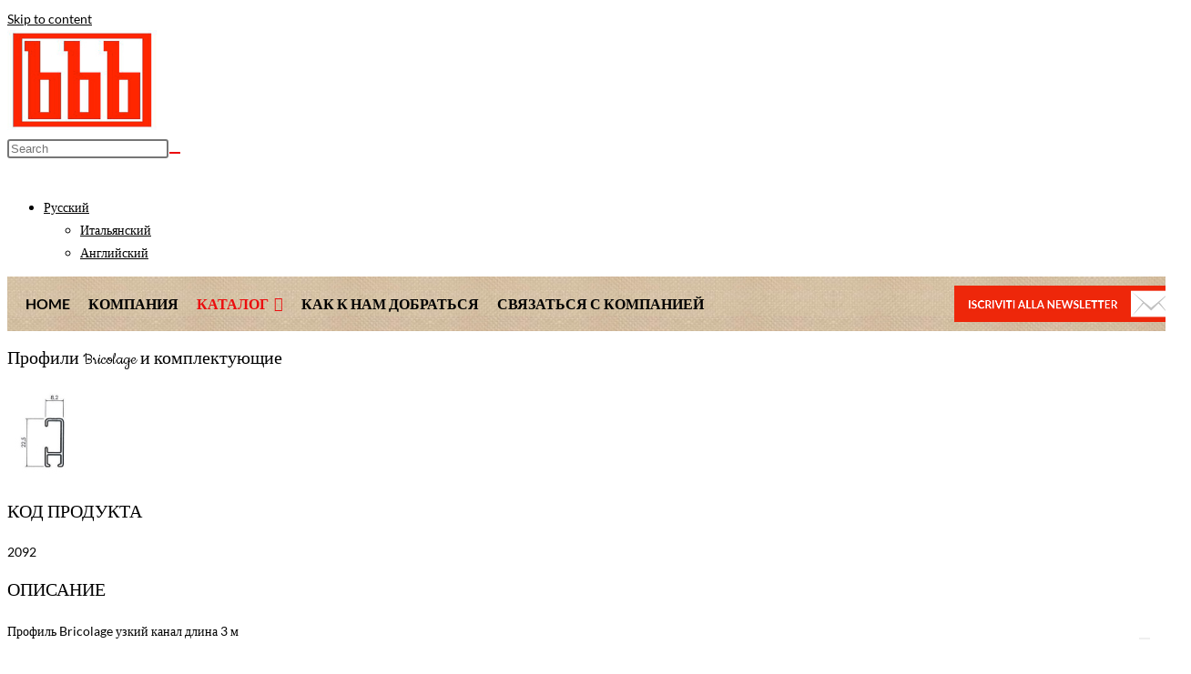

--- FILE ---
content_type: text/html; charset=UTF-8
request_url: https://www.beribernardo.com/%d0%bb%d0%b8%d0%bd%d0%b5%d0%b9%d0%ba%d0%b0-%d0%bf%d1%80%d0%be%d1%84%d0%b8%d0%bb%d0%b5%d0%b9-bricolage/?lang=ru
body_size: 19097
content:
<!DOCTYPE html>
<html class="html" lang="ru-RU">
<head>
	<meta charset="UTF-8">
	<link rel="profile" href="https://gmpg.org/xfn/11">

	<title>Линейка профилей Bricolage &#8211; Beri Bernardo &#8211; Ballabio</title>
<meta name='robots' content='max-image-preview:large' />
	<style>img:is([sizes="auto" i], [sizes^="auto," i]) { contain-intrinsic-size: 3000px 1500px }</style>
	<link rel="alternate" hreflang="it" href="https://www.beribernardo.com/linea-profilo-bricolage/" />
<link rel="alternate" hreflang="en" href="https://www.beribernardo.com/bricolage-line/?lang=en" />
<link rel="alternate" hreflang="ru" href="https://www.beribernardo.com/%d0%bb%d0%b8%d0%bd%d0%b5%d0%b9%d0%ba%d0%b0-%d0%bf%d1%80%d0%be%d1%84%d0%b8%d0%bb%d0%b5%d0%b9-bricolage/?lang=ru" />
<link rel="alternate" hreflang="x-default" href="https://www.beribernardo.com/linea-profilo-bricolage/" />
<meta name="viewport" content="width=device-width, initial-scale=1"><link rel='dns-prefetch' href='//cdn.iubenda.com' />
<link rel='dns-prefetch' href='//fonts.googleapis.com' />
<link rel="alternate" type="application/rss+xml" title="Beri Bernardo - Ballabio &raquo; Feed" href="https://www.beribernardo.com/feed/?lang=ru" />
<link rel="alternate" type="application/rss+xml" title="Beri Bernardo - Ballabio &raquo; Comments Feed" href="https://www.beribernardo.com/comments/feed/?lang=ru" />
<script>
window._wpemojiSettings = {"baseUrl":"https:\/\/s.w.org\/images\/core\/emoji\/16.0.1\/72x72\/","ext":".png","svgUrl":"https:\/\/s.w.org\/images\/core\/emoji\/16.0.1\/svg\/","svgExt":".svg","source":{"concatemoji":"https:\/\/www.beribernardo.com\/wp-includes\/js\/wp-emoji-release.min.js?ver=6.8.2"}};
/*! This file is auto-generated */
!function(s,n){var o,i,e;function c(e){try{var t={supportTests:e,timestamp:(new Date).valueOf()};sessionStorage.setItem(o,JSON.stringify(t))}catch(e){}}function p(e,t,n){e.clearRect(0,0,e.canvas.width,e.canvas.height),e.fillText(t,0,0);var t=new Uint32Array(e.getImageData(0,0,e.canvas.width,e.canvas.height).data),a=(e.clearRect(0,0,e.canvas.width,e.canvas.height),e.fillText(n,0,0),new Uint32Array(e.getImageData(0,0,e.canvas.width,e.canvas.height).data));return t.every(function(e,t){return e===a[t]})}function u(e,t){e.clearRect(0,0,e.canvas.width,e.canvas.height),e.fillText(t,0,0);for(var n=e.getImageData(16,16,1,1),a=0;a<n.data.length;a++)if(0!==n.data[a])return!1;return!0}function f(e,t,n,a){switch(t){case"flag":return n(e,"\ud83c\udff3\ufe0f\u200d\u26a7\ufe0f","\ud83c\udff3\ufe0f\u200b\u26a7\ufe0f")?!1:!n(e,"\ud83c\udde8\ud83c\uddf6","\ud83c\udde8\u200b\ud83c\uddf6")&&!n(e,"\ud83c\udff4\udb40\udc67\udb40\udc62\udb40\udc65\udb40\udc6e\udb40\udc67\udb40\udc7f","\ud83c\udff4\u200b\udb40\udc67\u200b\udb40\udc62\u200b\udb40\udc65\u200b\udb40\udc6e\u200b\udb40\udc67\u200b\udb40\udc7f");case"emoji":return!a(e,"\ud83e\udedf")}return!1}function g(e,t,n,a){var r="undefined"!=typeof WorkerGlobalScope&&self instanceof WorkerGlobalScope?new OffscreenCanvas(300,150):s.createElement("canvas"),o=r.getContext("2d",{willReadFrequently:!0}),i=(o.textBaseline="top",o.font="600 32px Arial",{});return e.forEach(function(e){i[e]=t(o,e,n,a)}),i}function t(e){var t=s.createElement("script");t.src=e,t.defer=!0,s.head.appendChild(t)}"undefined"!=typeof Promise&&(o="wpEmojiSettingsSupports",i=["flag","emoji"],n.supports={everything:!0,everythingExceptFlag:!0},e=new Promise(function(e){s.addEventListener("DOMContentLoaded",e,{once:!0})}),new Promise(function(t){var n=function(){try{var e=JSON.parse(sessionStorage.getItem(o));if("object"==typeof e&&"number"==typeof e.timestamp&&(new Date).valueOf()<e.timestamp+604800&&"object"==typeof e.supportTests)return e.supportTests}catch(e){}return null}();if(!n){if("undefined"!=typeof Worker&&"undefined"!=typeof OffscreenCanvas&&"undefined"!=typeof URL&&URL.createObjectURL&&"undefined"!=typeof Blob)try{var e="postMessage("+g.toString()+"("+[JSON.stringify(i),f.toString(),p.toString(),u.toString()].join(",")+"));",a=new Blob([e],{type:"text/javascript"}),r=new Worker(URL.createObjectURL(a),{name:"wpTestEmojiSupports"});return void(r.onmessage=function(e){c(n=e.data),r.terminate(),t(n)})}catch(e){}c(n=g(i,f,p,u))}t(n)}).then(function(e){for(var t in e)n.supports[t]=e[t],n.supports.everything=n.supports.everything&&n.supports[t],"flag"!==t&&(n.supports.everythingExceptFlag=n.supports.everythingExceptFlag&&n.supports[t]);n.supports.everythingExceptFlag=n.supports.everythingExceptFlag&&!n.supports.flag,n.DOMReady=!1,n.readyCallback=function(){n.DOMReady=!0}}).then(function(){return e}).then(function(){var e;n.supports.everything||(n.readyCallback(),(e=n.source||{}).concatemoji?t(e.concatemoji):e.wpemoji&&e.twemoji&&(t(e.twemoji),t(e.wpemoji)))}))}((window,document),window._wpemojiSettings);
</script>
<style id='wp-emoji-styles-inline-css'>

	img.wp-smiley, img.emoji {
		display: inline !important;
		border: none !important;
		box-shadow: none !important;
		height: 1em !important;
		width: 1em !important;
		margin: 0 0.07em !important;
		vertical-align: -0.1em !important;
		background: none !important;
		padding: 0 !important;
	}
</style>
<style id='classic-theme-styles-inline-css'>
/*! This file is auto-generated */
.wp-block-button__link{color:#fff;background-color:#32373c;border-radius:9999px;box-shadow:none;text-decoration:none;padding:calc(.667em + 2px) calc(1.333em + 2px);font-size:1.125em}.wp-block-file__button{background:#32373c;color:#fff;text-decoration:none}
</style>
<style id='global-styles-inline-css'>
:root{--wp--preset--aspect-ratio--square: 1;--wp--preset--aspect-ratio--4-3: 4/3;--wp--preset--aspect-ratio--3-4: 3/4;--wp--preset--aspect-ratio--3-2: 3/2;--wp--preset--aspect-ratio--2-3: 2/3;--wp--preset--aspect-ratio--16-9: 16/9;--wp--preset--aspect-ratio--9-16: 9/16;--wp--preset--color--black: #000000;--wp--preset--color--cyan-bluish-gray: #abb8c3;--wp--preset--color--white: #ffffff;--wp--preset--color--pale-pink: #f78da7;--wp--preset--color--vivid-red: #cf2e2e;--wp--preset--color--luminous-vivid-orange: #ff6900;--wp--preset--color--luminous-vivid-amber: #fcb900;--wp--preset--color--light-green-cyan: #7bdcb5;--wp--preset--color--vivid-green-cyan: #00d084;--wp--preset--color--pale-cyan-blue: #8ed1fc;--wp--preset--color--vivid-cyan-blue: #0693e3;--wp--preset--color--vivid-purple: #9b51e0;--wp--preset--gradient--vivid-cyan-blue-to-vivid-purple: linear-gradient(135deg,rgba(6,147,227,1) 0%,rgb(155,81,224) 100%);--wp--preset--gradient--light-green-cyan-to-vivid-green-cyan: linear-gradient(135deg,rgb(122,220,180) 0%,rgb(0,208,130) 100%);--wp--preset--gradient--luminous-vivid-amber-to-luminous-vivid-orange: linear-gradient(135deg,rgba(252,185,0,1) 0%,rgba(255,105,0,1) 100%);--wp--preset--gradient--luminous-vivid-orange-to-vivid-red: linear-gradient(135deg,rgba(255,105,0,1) 0%,rgb(207,46,46) 100%);--wp--preset--gradient--very-light-gray-to-cyan-bluish-gray: linear-gradient(135deg,rgb(238,238,238) 0%,rgb(169,184,195) 100%);--wp--preset--gradient--cool-to-warm-spectrum: linear-gradient(135deg,rgb(74,234,220) 0%,rgb(151,120,209) 20%,rgb(207,42,186) 40%,rgb(238,44,130) 60%,rgb(251,105,98) 80%,rgb(254,248,76) 100%);--wp--preset--gradient--blush-light-purple: linear-gradient(135deg,rgb(255,206,236) 0%,rgb(152,150,240) 100%);--wp--preset--gradient--blush-bordeaux: linear-gradient(135deg,rgb(254,205,165) 0%,rgb(254,45,45) 50%,rgb(107,0,62) 100%);--wp--preset--gradient--luminous-dusk: linear-gradient(135deg,rgb(255,203,112) 0%,rgb(199,81,192) 50%,rgb(65,88,208) 100%);--wp--preset--gradient--pale-ocean: linear-gradient(135deg,rgb(255,245,203) 0%,rgb(182,227,212) 50%,rgb(51,167,181) 100%);--wp--preset--gradient--electric-grass: linear-gradient(135deg,rgb(202,248,128) 0%,rgb(113,206,126) 100%);--wp--preset--gradient--midnight: linear-gradient(135deg,rgb(2,3,129) 0%,rgb(40,116,252) 100%);--wp--preset--font-size--small: 13px;--wp--preset--font-size--medium: 20px;--wp--preset--font-size--large: 36px;--wp--preset--font-size--x-large: 42px;--wp--preset--spacing--20: 0.44rem;--wp--preset--spacing--30: 0.67rem;--wp--preset--spacing--40: 1rem;--wp--preset--spacing--50: 1.5rem;--wp--preset--spacing--60: 2.25rem;--wp--preset--spacing--70: 3.38rem;--wp--preset--spacing--80: 5.06rem;--wp--preset--shadow--natural: 6px 6px 9px rgba(0, 0, 0, 0.2);--wp--preset--shadow--deep: 12px 12px 50px rgba(0, 0, 0, 0.4);--wp--preset--shadow--sharp: 6px 6px 0px rgba(0, 0, 0, 0.2);--wp--preset--shadow--outlined: 6px 6px 0px -3px rgba(255, 255, 255, 1), 6px 6px rgba(0, 0, 0, 1);--wp--preset--shadow--crisp: 6px 6px 0px rgba(0, 0, 0, 1);}:where(.is-layout-flex){gap: 0.5em;}:where(.is-layout-grid){gap: 0.5em;}body .is-layout-flex{display: flex;}.is-layout-flex{flex-wrap: wrap;align-items: center;}.is-layout-flex > :is(*, div){margin: 0;}body .is-layout-grid{display: grid;}.is-layout-grid > :is(*, div){margin: 0;}:where(.wp-block-columns.is-layout-flex){gap: 2em;}:where(.wp-block-columns.is-layout-grid){gap: 2em;}:where(.wp-block-post-template.is-layout-flex){gap: 1.25em;}:where(.wp-block-post-template.is-layout-grid){gap: 1.25em;}.has-black-color{color: var(--wp--preset--color--black) !important;}.has-cyan-bluish-gray-color{color: var(--wp--preset--color--cyan-bluish-gray) !important;}.has-white-color{color: var(--wp--preset--color--white) !important;}.has-pale-pink-color{color: var(--wp--preset--color--pale-pink) !important;}.has-vivid-red-color{color: var(--wp--preset--color--vivid-red) !important;}.has-luminous-vivid-orange-color{color: var(--wp--preset--color--luminous-vivid-orange) !important;}.has-luminous-vivid-amber-color{color: var(--wp--preset--color--luminous-vivid-amber) !important;}.has-light-green-cyan-color{color: var(--wp--preset--color--light-green-cyan) !important;}.has-vivid-green-cyan-color{color: var(--wp--preset--color--vivid-green-cyan) !important;}.has-pale-cyan-blue-color{color: var(--wp--preset--color--pale-cyan-blue) !important;}.has-vivid-cyan-blue-color{color: var(--wp--preset--color--vivid-cyan-blue) !important;}.has-vivid-purple-color{color: var(--wp--preset--color--vivid-purple) !important;}.has-black-background-color{background-color: var(--wp--preset--color--black) !important;}.has-cyan-bluish-gray-background-color{background-color: var(--wp--preset--color--cyan-bluish-gray) !important;}.has-white-background-color{background-color: var(--wp--preset--color--white) !important;}.has-pale-pink-background-color{background-color: var(--wp--preset--color--pale-pink) !important;}.has-vivid-red-background-color{background-color: var(--wp--preset--color--vivid-red) !important;}.has-luminous-vivid-orange-background-color{background-color: var(--wp--preset--color--luminous-vivid-orange) !important;}.has-luminous-vivid-amber-background-color{background-color: var(--wp--preset--color--luminous-vivid-amber) !important;}.has-light-green-cyan-background-color{background-color: var(--wp--preset--color--light-green-cyan) !important;}.has-vivid-green-cyan-background-color{background-color: var(--wp--preset--color--vivid-green-cyan) !important;}.has-pale-cyan-blue-background-color{background-color: var(--wp--preset--color--pale-cyan-blue) !important;}.has-vivid-cyan-blue-background-color{background-color: var(--wp--preset--color--vivid-cyan-blue) !important;}.has-vivid-purple-background-color{background-color: var(--wp--preset--color--vivid-purple) !important;}.has-black-border-color{border-color: var(--wp--preset--color--black) !important;}.has-cyan-bluish-gray-border-color{border-color: var(--wp--preset--color--cyan-bluish-gray) !important;}.has-white-border-color{border-color: var(--wp--preset--color--white) !important;}.has-pale-pink-border-color{border-color: var(--wp--preset--color--pale-pink) !important;}.has-vivid-red-border-color{border-color: var(--wp--preset--color--vivid-red) !important;}.has-luminous-vivid-orange-border-color{border-color: var(--wp--preset--color--luminous-vivid-orange) !important;}.has-luminous-vivid-amber-border-color{border-color: var(--wp--preset--color--luminous-vivid-amber) !important;}.has-light-green-cyan-border-color{border-color: var(--wp--preset--color--light-green-cyan) !important;}.has-vivid-green-cyan-border-color{border-color: var(--wp--preset--color--vivid-green-cyan) !important;}.has-pale-cyan-blue-border-color{border-color: var(--wp--preset--color--pale-cyan-blue) !important;}.has-vivid-cyan-blue-border-color{border-color: var(--wp--preset--color--vivid-cyan-blue) !important;}.has-vivid-purple-border-color{border-color: var(--wp--preset--color--vivid-purple) !important;}.has-vivid-cyan-blue-to-vivid-purple-gradient-background{background: var(--wp--preset--gradient--vivid-cyan-blue-to-vivid-purple) !important;}.has-light-green-cyan-to-vivid-green-cyan-gradient-background{background: var(--wp--preset--gradient--light-green-cyan-to-vivid-green-cyan) !important;}.has-luminous-vivid-amber-to-luminous-vivid-orange-gradient-background{background: var(--wp--preset--gradient--luminous-vivid-amber-to-luminous-vivid-orange) !important;}.has-luminous-vivid-orange-to-vivid-red-gradient-background{background: var(--wp--preset--gradient--luminous-vivid-orange-to-vivid-red) !important;}.has-very-light-gray-to-cyan-bluish-gray-gradient-background{background: var(--wp--preset--gradient--very-light-gray-to-cyan-bluish-gray) !important;}.has-cool-to-warm-spectrum-gradient-background{background: var(--wp--preset--gradient--cool-to-warm-spectrum) !important;}.has-blush-light-purple-gradient-background{background: var(--wp--preset--gradient--blush-light-purple) !important;}.has-blush-bordeaux-gradient-background{background: var(--wp--preset--gradient--blush-bordeaux) !important;}.has-luminous-dusk-gradient-background{background: var(--wp--preset--gradient--luminous-dusk) !important;}.has-pale-ocean-gradient-background{background: var(--wp--preset--gradient--pale-ocean) !important;}.has-electric-grass-gradient-background{background: var(--wp--preset--gradient--electric-grass) !important;}.has-midnight-gradient-background{background: var(--wp--preset--gradient--midnight) !important;}.has-small-font-size{font-size: var(--wp--preset--font-size--small) !important;}.has-medium-font-size{font-size: var(--wp--preset--font-size--medium) !important;}.has-large-font-size{font-size: var(--wp--preset--font-size--large) !important;}.has-x-large-font-size{font-size: var(--wp--preset--font-size--x-large) !important;}
:where(.wp-block-post-template.is-layout-flex){gap: 1.25em;}:where(.wp-block-post-template.is-layout-grid){gap: 1.25em;}
:where(.wp-block-columns.is-layout-flex){gap: 2em;}:where(.wp-block-columns.is-layout-grid){gap: 2em;}
:root :where(.wp-block-pullquote){font-size: 1.5em;line-height: 1.6;}
</style>
<link rel='stylesheet' id='wpml-legacy-dropdown-0-css' href='https://www.beribernardo.com/wp-content/plugins/sitepress-multilingual-cms/templates/language-switchers/legacy-dropdown/style.min.css?ver=1' media='all' />
<link rel='stylesheet' id='wpml-legacy-horizontal-list-0-css' href='https://www.beribernardo.com/wp-content/plugins/sitepress-multilingual-cms/templates/language-switchers/legacy-list-horizontal/style.min.css?ver=1' media='all' />
<link rel='stylesheet' id='megamenu-css' href='https://www.beribernardo.com/wp-content/uploads/maxmegamenu/style_ru.css?ver=3943d1' media='all' />
<link rel='stylesheet' id='dashicons-css' href='https://www.beribernardo.com/wp-includes/css/dashicons.min.css?ver=6.8.2' media='all' />
<link rel='stylesheet' id='megamenu-google-fonts-css' href='//fonts.googleapis.com/css?family=Lato%3A400%2C700&#038;ver=6.8.2' media='all' />
<link rel='stylesheet' id='megamenu-genericons-css' href='https://www.beribernardo.com/wp-content/plugins/megamenu-pro/icons/genericons/genericons/genericons.css?ver=2.2.4' media='all' />
<link rel='stylesheet' id='megamenu-fontawesome-css' href='https://www.beribernardo.com/wp-content/plugins/megamenu-pro/icons/fontawesome/css/font-awesome.min.css?ver=2.2.4' media='all' />
<link rel='stylesheet' id='megamenu-fontawesome5-css' href='https://www.beribernardo.com/wp-content/plugins/megamenu-pro/icons/fontawesome5/css/all.min.css?ver=2.2.4' media='all' />
<link rel='stylesheet' id='elementor-frontend-css' href='https://www.beribernardo.com/wp-content/plugins/elementor/assets/css/frontend.min.css?ver=3.33.4' media='all' />
<link rel='stylesheet' id='elementor-post-4499-css' href='https://www.beribernardo.com/wp-content/uploads/elementor/css/post-4499.css?ver=1765551948' media='all' />
<link rel='stylesheet' id='font-awesome-css' href='https://www.beribernardo.com/wp-content/themes/oceanwp/assets/fonts/fontawesome/css/all.min.css?ver=6.7.2' media='all' />
<link rel='stylesheet' id='simple-line-icons-css' href='https://www.beribernardo.com/wp-content/themes/oceanwp/assets/css/third/simple-line-icons.min.css?ver=2.4.0' media='all' />
<link rel='stylesheet' id='oceanwp-style-css' href='https://www.beribernardo.com/wp-content/themes/oceanwp/assets/css/style.min.css?ver=4.1.4' media='all' />
<style id='oceanwp-style-inline-css'>
body div.wpforms-container-full .wpforms-form input[type=submit]:hover,
			body div.wpforms-container-full .wpforms-form input[type=submit]:active,
			body div.wpforms-container-full .wpforms-form button[type=submit]:hover,
			body div.wpforms-container-full .wpforms-form button[type=submit]:active,
			body div.wpforms-container-full .wpforms-form .wpforms-page-button:hover,
			body div.wpforms-container-full .wpforms-form .wpforms-page-button:active,
			body .wp-core-ui div.wpforms-container-full .wpforms-form input[type=submit]:hover,
			body .wp-core-ui div.wpforms-container-full .wpforms-form input[type=submit]:active,
			body .wp-core-ui div.wpforms-container-full .wpforms-form button[type=submit]:hover,
			body .wp-core-ui div.wpforms-container-full .wpforms-form button[type=submit]:active,
			body .wp-core-ui div.wpforms-container-full .wpforms-form .wpforms-page-button:hover,
			body .wp-core-ui div.wpforms-container-full .wpforms-form .wpforms-page-button:active {
					background: linear-gradient(0deg, rgba(0, 0, 0, 0.2), rgba(0, 0, 0, 0.2)), var(--wpforms-button-background-color-alt, var(--wpforms-button-background-color)) !important;
			}
</style>
<link rel='stylesheet' id='oceanwp-google-font-lato-css' href='//fonts.googleapis.com/css?family=Lato%3A100%2C200%2C300%2C400%2C500%2C600%2C700%2C800%2C900%2C100i%2C200i%2C300i%2C400i%2C500i%2C600i%2C700i%2C800i%2C900i&#038;subset=latin&#038;display=swap&#038;ver=6.8.2' media='all' />
<link rel='stylesheet' id='oceanwp-google-font-cookie-css' href='//fonts.googleapis.com/css?family=Cookie%3A100%2C200%2C300%2C400%2C500%2C600%2C700%2C800%2C900%2C100i%2C200i%2C300i%2C400i%2C500i%2C600i%2C700i%2C800i%2C900i&#038;subset=latin&#038;display=swap&#038;ver=6.8.2' media='all' />
<link rel='stylesheet' id='elementor-icons-css' href='https://www.beribernardo.com/wp-content/plugins/elementor/assets/lib/eicons/css/elementor-icons.min.css?ver=5.44.0' media='all' />
<link rel='stylesheet' id='elementor-post-4390-css' href='https://www.beribernardo.com/wp-content/uploads/elementor/css/post-4390.css?ver=1765551948' media='all' />
<link rel='stylesheet' id='font-awesome-5-all-css' href='https://www.beribernardo.com/wp-content/plugins/elementor/assets/lib/font-awesome/css/all.min.css?ver=3.33.4' media='all' />
<link rel='stylesheet' id='font-awesome-4-shim-css' href='https://www.beribernardo.com/wp-content/plugins/elementor/assets/lib/font-awesome/css/v4-shims.min.css?ver=3.33.4' media='all' />
<link rel='stylesheet' id='widget-heading-css' href='https://www.beribernardo.com/wp-content/plugins/elementor/assets/css/widget-heading.min.css?ver=3.33.4' media='all' />
<link rel='stylesheet' id='widget-image-css' href='https://www.beribernardo.com/wp-content/plugins/elementor/assets/css/widget-image.min.css?ver=3.33.4' media='all' />
<link rel='stylesheet' id='elementor-post-4007-css' href='https://www.beribernardo.com/wp-content/uploads/elementor/css/post-4007.css?ver=1765565215' media='all' />
<link rel='stylesheet' id='oe-widgets-style-css' href='https://www.beribernardo.com/wp-content/plugins/ocean-extra/assets/css/widgets.css?ver=6.8.2' media='all' />
<link rel='stylesheet' id='elementor-gf-local-roboto-css' href='https://www.beribernardo.com/wp-content/uploads/elementor/google-fonts/css/roboto.css?ver=1744022157' media='all' />
<link rel='stylesheet' id='elementor-gf-local-robotoslab-css' href='https://www.beribernardo.com/wp-content/uploads/elementor/google-fonts/css/robotoslab.css?ver=1744022165' media='all' />
<link rel='stylesheet' id='elementor-gf-local-lato-css' href='https://www.beribernardo.com/wp-content/uploads/elementor/google-fonts/css/lato.css?ver=1744022168' media='all' />
<link rel='stylesheet' id='elementor-icons-shared-0-css' href='https://www.beribernardo.com/wp-content/plugins/elementor/assets/lib/font-awesome/css/fontawesome.min.css?ver=5.15.3' media='all' />
<link rel='stylesheet' id='elementor-icons-fa-solid-css' href='https://www.beribernardo.com/wp-content/plugins/elementor/assets/lib/font-awesome/css/solid.min.css?ver=5.15.3' media='all' />

<script  type="text/javascript" class=" _iub_cs_skip" id="iubenda-head-inline-scripts-0">
var _iub = _iub || [];
_iub.csConfiguration = {"invalidateConsentWithoutLog":true,"whitelabel":false,"lang":"ru","floatingPreferencesButtonDisplay":"bottom-right","siteId":414777,"consentOnScroll":false,"perPurposeConsent":true,"cookiePolicyId":15361068, "banner":{ "acceptButtonDisplay":true,"customizeButtonDisplay":true,"explicitWithdrawal":true,"position":"float-top-center","rejectButtonDisplay":true,"listPurposes":true }};
</script>
<script  type="text/javascript" charset="UTF-8" async="" class=" _iub_cs_skip" src="//cdn.iubenda.com/cs/iubenda_cs.js?ver=3.12.4" id="iubenda-head-scripts-0-js"></script>
<script src="https://www.beribernardo.com/wp-includes/js/jquery/jquery.min.js?ver=3.7.1" id="jquery-core-js"></script>
<script src="https://www.beribernardo.com/wp-includes/js/jquery/jquery-migrate.min.js?ver=3.4.1" id="jquery-migrate-js"></script>
<script src="https://www.beribernardo.com/wp-content/plugins/sitepress-multilingual-cms/templates/language-switchers/legacy-dropdown/script.min.js?ver=1" id="wpml-legacy-dropdown-0-js"></script>
<script src="https://www.beribernardo.com/wp-content/plugins/elementor/assets/lib/font-awesome/js/v4-shims.min.js?ver=3.33.4" id="font-awesome-4-shim-js"></script>
<link rel="https://api.w.org/" href="https://www.beribernardo.com/wp-json/" /><link rel="alternate" title="JSON" type="application/json" href="https://www.beribernardo.com/wp-json/wp/v2/posts/4007" /><link rel="EditURI" type="application/rsd+xml" title="RSD" href="https://www.beribernardo.com/xmlrpc.php?rsd" />
<meta name="generator" content="WordPress 6.8.2" />
<link rel="canonical" href="https://www.beribernardo.com/%d0%bb%d0%b8%d0%bd%d0%b5%d0%b9%d0%ba%d0%b0-%d0%bf%d1%80%d0%be%d1%84%d0%b8%d0%bb%d0%b5%d0%b9-bricolage/?lang=ru" />
<link rel='shortlink' href='https://www.beribernardo.com/?p=4007&#038;lang=ru' />
<link rel="alternate" title="oEmbed (JSON)" type="application/json+oembed" href="https://www.beribernardo.com/wp-json/oembed/1.0/embed?url=https%3A%2F%2Fwww.beribernardo.com%2F%25d0%25bb%25d0%25b8%25d0%25bd%25d0%25b5%25d0%25b9%25d0%25ba%25d0%25b0-%25d0%25bf%25d1%2580%25d0%25be%25d1%2584%25d0%25b8%25d0%25bb%25d0%25b5%25d0%25b9-bricolage%2F%3Flang%3Dru" />
<link rel="alternate" title="oEmbed (XML)" type="text/xml+oembed" href="https://www.beribernardo.com/wp-json/oembed/1.0/embed?url=https%3A%2F%2Fwww.beribernardo.com%2F%25d0%25bb%25d0%25b8%25d0%25bd%25d0%25b5%25d0%25b9%25d0%25ba%25d0%25b0-%25d0%25bf%25d1%2580%25d0%25be%25d1%2584%25d0%25b8%25d0%25bb%25d0%25b5%25d0%25b9-bricolage%2F%3Flang%3Dru&#038;format=xml" />
<meta name="generator" content="WPML ver:4.8.6 stt:1,27,45;" />
<meta name="generator" content="Elementor 3.33.4; features: additional_custom_breakpoints; settings: css_print_method-external, google_font-enabled, font_display-auto">
<style>.recentcomments a{display:inline !important;padding:0 !important;margin:0 !important;}</style>			<style>
				.e-con.e-parent:nth-of-type(n+4):not(.e-lazyloaded):not(.e-no-lazyload),
				.e-con.e-parent:nth-of-type(n+4):not(.e-lazyloaded):not(.e-no-lazyload) * {
					background-image: none !important;
				}
				@media screen and (max-height: 1024px) {
					.e-con.e-parent:nth-of-type(n+3):not(.e-lazyloaded):not(.e-no-lazyload),
					.e-con.e-parent:nth-of-type(n+3):not(.e-lazyloaded):not(.e-no-lazyload) * {
						background-image: none !important;
					}
				}
				@media screen and (max-height: 640px) {
					.e-con.e-parent:nth-of-type(n+2):not(.e-lazyloaded):not(.e-no-lazyload),
					.e-con.e-parent:nth-of-type(n+2):not(.e-lazyloaded):not(.e-no-lazyload) * {
						background-image: none !important;
					}
				}
			</style>
			<meta name="generator" content="Powered by Slider Revolution 6.6.18 - responsive, Mobile-Friendly Slider Plugin for WordPress with comfortable drag and drop interface." />
<script>function setREVStartSize(e){
			//window.requestAnimationFrame(function() {
				window.RSIW = window.RSIW===undefined ? window.innerWidth : window.RSIW;
				window.RSIH = window.RSIH===undefined ? window.innerHeight : window.RSIH;
				try {
					var pw = document.getElementById(e.c).parentNode.offsetWidth,
						newh;
					pw = pw===0 || isNaN(pw) || (e.l=="fullwidth" || e.layout=="fullwidth") ? window.RSIW : pw;
					e.tabw = e.tabw===undefined ? 0 : parseInt(e.tabw);
					e.thumbw = e.thumbw===undefined ? 0 : parseInt(e.thumbw);
					e.tabh = e.tabh===undefined ? 0 : parseInt(e.tabh);
					e.thumbh = e.thumbh===undefined ? 0 : parseInt(e.thumbh);
					e.tabhide = e.tabhide===undefined ? 0 : parseInt(e.tabhide);
					e.thumbhide = e.thumbhide===undefined ? 0 : parseInt(e.thumbhide);
					e.mh = e.mh===undefined || e.mh=="" || e.mh==="auto" ? 0 : parseInt(e.mh,0);
					if(e.layout==="fullscreen" || e.l==="fullscreen")
						newh = Math.max(e.mh,window.RSIH);
					else{
						e.gw = Array.isArray(e.gw) ? e.gw : [e.gw];
						for (var i in e.rl) if (e.gw[i]===undefined || e.gw[i]===0) e.gw[i] = e.gw[i-1];
						e.gh = e.el===undefined || e.el==="" || (Array.isArray(e.el) && e.el.length==0)? e.gh : e.el;
						e.gh = Array.isArray(e.gh) ? e.gh : [e.gh];
						for (var i in e.rl) if (e.gh[i]===undefined || e.gh[i]===0) e.gh[i] = e.gh[i-1];
											
						var nl = new Array(e.rl.length),
							ix = 0,
							sl;
						e.tabw = e.tabhide>=pw ? 0 : e.tabw;
						e.thumbw = e.thumbhide>=pw ? 0 : e.thumbw;
						e.tabh = e.tabhide>=pw ? 0 : e.tabh;
						e.thumbh = e.thumbhide>=pw ? 0 : e.thumbh;
						for (var i in e.rl) nl[i] = e.rl[i]<window.RSIW ? 0 : e.rl[i];
						sl = nl[0];
						for (var i in nl) if (sl>nl[i] && nl[i]>0) { sl = nl[i]; ix=i;}
						var m = pw>(e.gw[ix]+e.tabw+e.thumbw) ? 1 : (pw-(e.tabw+e.thumbw)) / (e.gw[ix]);
						newh =  (e.gh[ix] * m) + (e.tabh + e.thumbh);
					}
					var el = document.getElementById(e.c);
					if (el!==null && el) el.style.height = newh+"px";
					el = document.getElementById(e.c+"_wrapper");
					if (el!==null && el) {
						el.style.height = newh+"px";
						el.style.display = "block";
					}
				} catch(e){
					console.log("Failure at Presize of Slider:" + e)
				}
			//});
		  };</script>
		<style id="wp-custom-css">
			#site-header.medium-header #site-navigation-wrap{background-image:url(https://www.beribernardo.com/wp-content/uploads/2019/04/bg_menu.jpg);background-position:center;background-size:cover}#site-header.medium-header #site-navigation-wrap.left-menu #site-navigation{left:0!important}#searchform{width:100%!important}form.oceanwp-searchform button{background-color:#eb0d0e!important}form input[type="text"]{min-height:auto}select{height:2.60em}#btn_rosso{background-color:#eb0d0e;border-radius:0}#footer-bottom{background-image:url("https://www.beribernardo.com/wp-content/uploads/2019/04/bg_menu-1.jpg");background-position:center center;background-repeat:repeat;background-size:cover}.page-header-inner{padding:0 10px}.wpml-ls-legacy-dropdown .wpml-ls-flag{margin:6px 0}.wpml-ls-sidebars-search_sidebar{width:100% }.um input[type="submit"].um-button,.um input[type="submit"].um-button:focus,.um a.um-button,.um a.um-button.um-disabled:hover,.um a.um-button.um-disabled:focus,.um a.um-button.um-disabled:active{background:#eb0d0e}.um input[type="submit"].um-button:hover,.um a.um-button:hover{background-color:#eb0d0e}#mega-menu-item-4113 a{background-image:url(https://www.beribernardo.com/wp-content/uploads/2019/04/newsletter.jpg) !important;background-size:250px !important;background-color:transparent !important;color:transparent !important;padding:20px 110px !important;background-repeat:no-repeat !important;background-position:center right !important}#mega-menu-item-4113{float:right!important}#mega-menu-item-4109 a{background-image:url(https://www.beribernardo.com/wp-content/uploads/2019/04/newsletter.jpg) !important;background-size:250px !important;background-color:transparent !important;color:transparent !important;padding:20px 110px !important;background-repeat:no-repeat !important;background-position:center right !important}#mega-menu-item-4109{float:right!important}		</style>
		<!-- OceanWP CSS -->
<style type="text/css">
/* Colors */a{color:#000000}a .owp-icon use{stroke:#000000}a:hover{color:#eb0d0e}a:hover .owp-icon use{stroke:#eb0d0e}body .theme-button,body input[type="submit"],body button[type="submit"],body button,body .button,body div.wpforms-container-full .wpforms-form input[type=submit],body div.wpforms-container-full .wpforms-form button[type=submit],body div.wpforms-container-full .wpforms-form .wpforms-page-button,.woocommerce-cart .wp-element-button,.woocommerce-checkout .wp-element-button,.wp-block-button__link{border-color:#ffffff}body .theme-button:hover,body input[type="submit"]:hover,body button[type="submit"]:hover,body button:hover,body .button:hover,body div.wpforms-container-full .wpforms-form input[type=submit]:hover,body div.wpforms-container-full .wpforms-form input[type=submit]:active,body div.wpforms-container-full .wpforms-form button[type=submit]:hover,body div.wpforms-container-full .wpforms-form button[type=submit]:active,body div.wpforms-container-full .wpforms-form .wpforms-page-button:hover,body div.wpforms-container-full .wpforms-form .wpforms-page-button:active,.woocommerce-cart .wp-element-button:hover,.woocommerce-checkout .wp-element-button:hover,.wp-block-button__link:hover{border-color:#ffffff}.page-header .page-header-title,.page-header.background-image-page-header .page-header-title{color:#000000}body{color:#000000}h1{color:#000000}h2{color:#000000}/* OceanWP Style Settings CSS */.container{width:1300px}.theme-button,input[type="submit"],button[type="submit"],button,.button,body div.wpforms-container-full .wpforms-form input[type=submit],body div.wpforms-container-full .wpforms-form button[type=submit],body div.wpforms-container-full .wpforms-form .wpforms-page-button{border-style:solid}.theme-button,input[type="submit"],button[type="submit"],button,.button,body div.wpforms-container-full .wpforms-form input[type=submit],body div.wpforms-container-full .wpforms-form button[type=submit],body div.wpforms-container-full .wpforms-form .wpforms-page-button{border-width:1px}form input[type="text"],form input[type="password"],form input[type="email"],form input[type="url"],form input[type="date"],form input[type="month"],form input[type="time"],form input[type="datetime"],form input[type="datetime-local"],form input[type="week"],form input[type="number"],form input[type="search"],form input[type="tel"],form input[type="color"],form select,form textarea,.woocommerce .woocommerce-checkout .select2-container--default .select2-selection--single{border-style:solid}body div.wpforms-container-full .wpforms-form input[type=date],body div.wpforms-container-full .wpforms-form input[type=datetime],body div.wpforms-container-full .wpforms-form input[type=datetime-local],body div.wpforms-container-full .wpforms-form input[type=email],body div.wpforms-container-full .wpforms-form input[type=month],body div.wpforms-container-full .wpforms-form input[type=number],body div.wpforms-container-full .wpforms-form input[type=password],body div.wpforms-container-full .wpforms-form input[type=range],body div.wpforms-container-full .wpforms-form input[type=search],body div.wpforms-container-full .wpforms-form input[type=tel],body div.wpforms-container-full .wpforms-form input[type=text],body div.wpforms-container-full .wpforms-form input[type=time],body div.wpforms-container-full .wpforms-form input[type=url],body div.wpforms-container-full .wpforms-form input[type=week],body div.wpforms-container-full .wpforms-form select,body div.wpforms-container-full .wpforms-form textarea{border-style:solid}form input[type="text"],form input[type="password"],form input[type="email"],form input[type="url"],form input[type="date"],form input[type="month"],form input[type="time"],form input[type="datetime"],form input[type="datetime-local"],form input[type="week"],form input[type="number"],form input[type="search"],form input[type="tel"],form input[type="color"],form select,form textarea{border-radius:3px}body div.wpforms-container-full .wpforms-form input[type=date],body div.wpforms-container-full .wpforms-form input[type=datetime],body div.wpforms-container-full .wpforms-form input[type=datetime-local],body div.wpforms-container-full .wpforms-form input[type=email],body div.wpforms-container-full .wpforms-form input[type=month],body div.wpforms-container-full .wpforms-form input[type=number],body div.wpforms-container-full .wpforms-form input[type=password],body div.wpforms-container-full .wpforms-form input[type=range],body div.wpforms-container-full .wpforms-form input[type=search],body div.wpforms-container-full .wpforms-form input[type=tel],body div.wpforms-container-full .wpforms-form input[type=text],body div.wpforms-container-full .wpforms-form input[type=time],body div.wpforms-container-full .wpforms-form input[type=url],body div.wpforms-container-full .wpforms-form input[type=week],body div.wpforms-container-full .wpforms-form select,body div.wpforms-container-full .wpforms-form textarea{border-radius:3px}#main #content-wrap,.separate-layout #main #content-wrap{padding-top:0}/* Header */#site-navigation-wrap .dropdown-menu >li >a,#site-navigation-wrap .dropdown-menu >li >span.opl-logout-link,.oceanwp-mobile-menu-icon a,.mobile-menu-close,.after-header-content-inner >a{line-height:74px}#site-logo #site-logo-inner a img,#site-header.center-header #site-navigation-wrap .middle-site-logo a img{max-width:500px}#site-header #site-logo #site-logo-inner a img,#site-header.center-header #site-navigation-wrap .middle-site-logo a img{max-height:110px}#site-navigation-wrap .dropdown-menu >li >a:hover,.oceanwp-mobile-menu-icon a:hover,#searchform-header-replace-close:hover{color:#eb0d0e}#site-navigation-wrap .dropdown-menu >li >a:hover .owp-icon use,.oceanwp-mobile-menu-icon a:hover .owp-icon use,#searchform-header-replace-close:hover .owp-icon use{stroke:#eb0d0e}#site-navigation-wrap .dropdown-menu >.current-menu-item >a,#site-navigation-wrap .dropdown-menu >.current-menu-ancestor >a,#site-navigation-wrap .dropdown-menu >.current-menu-item >a:hover,#site-navigation-wrap .dropdown-menu >.current-menu-ancestor >a:hover{color:#eb0d0e}#site-navigation-wrap .dropdown-menu >li >a{background-color:rgba(0,0,0,0)}#site-navigation-wrap .dropdown-menu >li >a:hover,#site-navigation-wrap .dropdown-menu >li.sfHover >a{background-color:rgba(0,0,0,0)}#site-navigation-wrap .dropdown-menu >.current-menu-item >a,#site-navigation-wrap .dropdown-menu >.current-menu-ancestor >a,#site-navigation-wrap .dropdown-menu >.current-menu-item >a:hover,#site-navigation-wrap .dropdown-menu >.current-menu-ancestor >a:hover{background-color:rgba(0,0,0,0)}/* Blog CSS */.ocean-single-post-header ul.meta-item li a:hover{color:#333333}/* Sidebar */.sidebar-box,.footer-box{color:#000000}/* Footer Copyright */#footer-bottom{padding:20px 0 20px 0}#footer-bottom a:hover,#footer-bottom #footer-bottom-menu a:hover{color:#000000}/* Typography */body{font-family:Lato;font-size:14px;line-height:1.8}h1,h2,h3,h4,h5,h6,.theme-heading,.widget-title,.oceanwp-widget-recent-posts-title,.comment-reply-title,.entry-title,.sidebar-box .widget-title{font-family:Lato;line-height:1.4}h1{font-family:Lato;font-size:30px;line-height:1.4;font-weight:600}h2{font-family:Cookie;font-size:20px;line-height:1.4;font-weight:400}h3{font-size:20px;line-height:1.4;font-weight:700}h4{font-size:17px;line-height:1.4}h5{font-size:14px;line-height:1.4}h6{font-size:15px;line-height:1.4}.page-header .page-header-title,.page-header.background-image-page-header .page-header-title{font-family:Lato;font-size:35px;line-height:1.4;font-weight:700;text-transform:uppercase}.page-header .page-subheading{font-size:15px;line-height:1.8}.site-breadcrumbs,.site-breadcrumbs a{font-size:13px;line-height:1.4}#top-bar-content,#top-bar-social-alt{font-size:12px;line-height:1.8}#site-logo a.site-logo-text{font-size:24px;line-height:1.8}.dropdown-menu ul li a.menu-link,#site-header.full_screen-header .fs-dropdown-menu ul.sub-menu li a{font-size:12px;line-height:1.2;letter-spacing:.6px}.sidr-class-dropdown-menu li a,a.sidr-class-toggle-sidr-close,#mobile-dropdown ul li a,body #mobile-fullscreen ul li a{font-size:15px;line-height:1.8}.blog-entry.post .blog-entry-header .entry-title a{font-family:Lato;font-size:24px;line-height:1.4}.ocean-single-post-header .single-post-title{font-size:34px;line-height:1.4;letter-spacing:.6px}.ocean-single-post-header ul.meta-item li,.ocean-single-post-header ul.meta-item li a{font-size:13px;line-height:1.4;letter-spacing:.6px}.ocean-single-post-header .post-author-name,.ocean-single-post-header .post-author-name a{font-size:14px;line-height:1.4;letter-spacing:.6px}.ocean-single-post-header .post-author-description{font-size:12px;line-height:1.4;letter-spacing:.6px}.single-post .entry-title{font-family:Lato;line-height:1.4;letter-spacing:.6px}.single-post ul.meta li,.single-post ul.meta li a{font-size:14px;line-height:1.4;letter-spacing:.6px}.sidebar-box .widget-title,.sidebar-box.widget_block .wp-block-heading{font-family:Lato;font-size:13px;line-height:1;letter-spacing:1px}.sidebar-box,.footer-box{font-family:Lato}#footer-widgets .footer-box .widget-title{font-size:13px;line-height:1;letter-spacing:1px}#footer-bottom #copyright{font-family:Lato;font-size:14px;line-height:1;font-weight:700}#footer-bottom #footer-bottom-menu{font-size:12px;line-height:1}.woocommerce-store-notice.demo_store{line-height:2;letter-spacing:1.5px}.demo_store .woocommerce-store-notice__dismiss-link{line-height:2;letter-spacing:1.5px}.woocommerce ul.products li.product li.title h2,.woocommerce ul.products li.product li.title a{font-size:14px;line-height:1.5}.woocommerce ul.products li.product li.category,.woocommerce ul.products li.product li.category a{font-size:12px;line-height:1}.woocommerce ul.products li.product .price{font-size:18px;line-height:1}.woocommerce ul.products li.product .button,.woocommerce ul.products li.product .product-inner .added_to_cart{font-size:12px;line-height:1.5;letter-spacing:1px}.woocommerce ul.products li.owp-woo-cond-notice span,.woocommerce ul.products li.owp-woo-cond-notice a{font-size:16px;line-height:1;letter-spacing:1px;font-weight:600;text-transform:capitalize}.woocommerce div.product .product_title{font-size:24px;line-height:1.4;letter-spacing:.6px}.woocommerce div.product p.price{font-size:36px;line-height:1}.woocommerce .owp-btn-normal .summary form button.button,.woocommerce .owp-btn-big .summary form button.button,.woocommerce .owp-btn-very-big .summary form button.button{font-size:12px;line-height:1.5;letter-spacing:1px;text-transform:uppercase}.woocommerce div.owp-woo-single-cond-notice span,.woocommerce div.owp-woo-single-cond-notice a{font-size:18px;line-height:2;letter-spacing:1.5px;font-weight:600;text-transform:capitalize}.ocean-preloader--active .preloader-after-content{font-size:20px;line-height:1.8;letter-spacing:.6px}
</style><style type="text/css">/** Mega Menu CSS: fs **/</style>
</head>

<body class="wp-singular post-template post-template-elementor_header_footer single single-post postid-4007 single-format-standard wp-custom-logo wp-embed-responsive wp-theme-oceanwp mega-menu-main-menu oceanwp-theme sidebar-mobile no-header-border default-breakpoint content-full-width content-max-width post-in-category-alluminio-ru post-in-category-catalogo-ru page-header-disabled elementor-default elementor-template-full-width elementor-kit-4390 elementor-page elementor-page-4007" itemscope="itemscope" itemtype="https://schema.org/Article">

	
	
	<div id="outer-wrap" class="site clr">

		<a class="skip-link screen-reader-text" href="#main">Skip to content</a>

		
		<div id="wrap" class="clr">

			
			
<header id="site-header" class="custom-header has-social clr" data-height="74" itemscope="itemscope" itemtype="https://schema.org/WPHeader" role="banner">

	
		

<div id="site-header-inner" class="clr container">

			<div data-elementor-type="wp-post" data-elementor-id="4499" class="elementor elementor-4499 elementor-68" data-elementor-post-type="oceanwp_library">
						<section class="elementor-section elementor-top-section elementor-element elementor-element-24a297e elementor-section-boxed elementor-section-height-default elementor-section-height-default" data-id="24a297e" data-element_type="section">
						<div class="elementor-container elementor-column-gap-no">
					<div class="elementor-column elementor-col-100 elementor-top-column elementor-element elementor-element-05377ba" data-id="05377ba" data-element_type="column">
			<div class="elementor-widget-wrap elementor-element-populated">
						<section class="elementor-section elementor-inner-section elementor-element elementor-element-512a400 elementor-section-boxed elementor-section-height-default elementor-section-height-default" data-id="512a400" data-element_type="section">
						<div class="elementor-container elementor-column-gap-default">
					<div class="elementor-column elementor-col-25 elementor-inner-column elementor-element elementor-element-4c6d2c9" data-id="4c6d2c9" data-element_type="column">
			<div class="elementor-widget-wrap elementor-element-populated">
						<div class="elementor-element elementor-element-c701242 elementor-widget-mobile__width-initial elementor-widget elementor-widget-shortcode" data-id="c701242" data-element_type="widget" data-widget_type="shortcode.default">
				<div class="elementor-widget-container">
							<div class="elementor-shortcode">
		<div class="custom-header-logo clr left">
			

<div id="site-logo" class="clr" itemscope itemtype="https://schema.org/Brand" >

	
	<div id="site-logo-inner" class="clr">

		<a href="https://www.beribernardo.com/?lang=ru" class="custom-logo-link" rel="home"><img width="165" height="180" src="https://www.beribernardo.com/wp-content/uploads/2019/04/logo_beri.jpg" class="custom-logo" alt="Beri Bernardo &#8211; Ballabio" decoding="async" /></a>
	</div><!-- #site-logo-inner -->

	
	
</div><!-- #site-logo -->

		</div>

		</div>
						</div>
				</div>
					</div>
		</div>
				<div class="elementor-column elementor-col-25 elementor-inner-column elementor-element elementor-element-abfd9e4" data-id="abfd9e4" data-element_type="column">
			<div class="elementor-widget-wrap elementor-element-populated">
						<div class="elementor-element elementor-element-bda3b52 elementor-view-default elementor-widget elementor-widget-icon" data-id="bda3b52" data-element_type="widget" data-widget_type="icon.default">
				<div class="elementor-widget-container">
							<div class="elementor-icon-wrapper">
			<a class="elementor-icon" href="https://www.beribernardo.it/" target="_blank">
							<i class="fa fa-shopping-cart" aria-hidden="true"></i>
						</a>
		</div>
						</div>
				</div>
					</div>
		</div>
				<div class="elementor-column elementor-col-25 elementor-inner-column elementor-element elementor-element-becc28b" data-id="becc28b" data-element_type="column">
			<div class="elementor-widget-wrap elementor-element-populated">
						<div class="elementor-element elementor-element-4d9a961 elementor-widget__width-inherit elementor-widget elementor-widget-shortcode" data-id="4d9a961" data-element_type="widget" data-settings="{&quot;_animation&quot;:&quot;none&quot;}" data-widget_type="shortcode.default">
				<div class="elementor-widget-container">
							<div class="elementor-shortcode"><form aria-label="Search this website" role="search" method="get" class="oceanwp-searchform" id="searchform" action="https://www.beribernardo.com/?lang=ru" style="width: 150px;"><input aria-label="Insert search query" type="text" class="field" name="s" id="s" placeholder="Search"><button aria-label="Submit your search" type="submit" class="search-submit" value=""><i class="fa fa-search" aria-hidden="true"></i></button></form></div>
						</div>
				</div>
					</div>
		</div>
				<div class="elementor-column elementor-col-25 elementor-inner-column elementor-element elementor-element-fa26e55" data-id="fa26e55" data-element_type="column">
			<div class="elementor-widget-wrap elementor-element-populated">
						<div class="elementor-element elementor-element-8ebfe1d elementor-widget__width-inherit elementor-widget elementor-widget-sidebar" data-id="8ebfe1d" data-element_type="widget" data-widget_type="sidebar.default">
				<div class="elementor-widget-container">
					<div id="icl_lang_sel_widget-2" class="sidebar-box widget_icl_lang_sel_widget clr">
<div
	 class="wpml-ls-sidebars-search_sidebar wpml-ls wpml-ls-legacy-dropdown js-wpml-ls-legacy-dropdown">
	<ul role="menu">

		<li role="none" tabindex="0" class="wpml-ls-slot-search_sidebar wpml-ls-item wpml-ls-item-ru wpml-ls-current-language wpml-ls-last-item wpml-ls-item-legacy-dropdown">
			<a href="#" class="js-wpml-ls-item-toggle wpml-ls-item-toggle" role="menuitem" title="Переключиться на Русский">
                            <img
            class="wpml-ls-flag"
            src="https://www.beribernardo.com/wp-content/plugins/sitepress-multilingual-cms/res/flags/ru.png"
            alt=""
            
            
    /><span class="wpml-ls-native" role="menuitem">Русский</span></a>

			<ul class="wpml-ls-sub-menu" role="menu">
				
					<li class="wpml-ls-slot-search_sidebar wpml-ls-item wpml-ls-item-it wpml-ls-first-item" role="none">
						<a href="https://www.beribernardo.com/linea-profilo-bricolage/" class="wpml-ls-link" role="menuitem" aria-label="Переключиться на Итальянский" title="Переключиться на Итальянский">
                                        <img
            class="wpml-ls-flag"
            src="https://www.beribernardo.com/wp-content/plugins/sitepress-multilingual-cms/res/flags/it.png"
            alt=""
            
            
    /><span class="wpml-ls-display">Итальянский</span></a>
					</li>

				
					<li class="wpml-ls-slot-search_sidebar wpml-ls-item wpml-ls-item-en" role="none">
						<a href="https://www.beribernardo.com/bricolage-line/?lang=en" class="wpml-ls-link" role="menuitem" aria-label="Переключиться на Английский" title="Переключиться на Английский">
                                        <img
            class="wpml-ls-flag"
            src="https://www.beribernardo.com/wp-content/plugins/sitepress-multilingual-cms/res/flags/en.png"
            alt=""
            
            
    /><span class="wpml-ls-display">Английский</span></a>
					</li>

							</ul>

		</li>

	</ul>
</div>
</div>				</div>
				</div>
					</div>
		</div>
					</div>
		</section>
					</div>
		</div>
					</div>
		</section>
				<section class="elementor-section elementor-top-section elementor-element elementor-element-80d5518 elementor-section-stretched elementor-section-content-middle elementor-section-boxed elementor-section-height-default elementor-section-height-default" data-id="80d5518" data-element_type="section" data-settings="{&quot;stretch_section&quot;:&quot;section-stretched&quot;,&quot;background_background&quot;:&quot;classic&quot;}">
						<div class="elementor-container elementor-column-gap-default">
					<header class="elementor-column elementor-col-100 elementor-top-column elementor-element elementor-element-9449d1a" data-id="9449d1a" data-element_type="column">
			<div class="elementor-widget-wrap elementor-element-populated">
						<div class="elementor-element elementor-element-1eeee85 elementor-widget elementor-widget-wp-widget-maxmegamenu" data-id="1eeee85" data-element_type="widget" data-widget_type="wp-widget-maxmegamenu.default">
				<div class="elementor-widget-container">
					<div id="mega-menu-wrap-main_menu" class="mega-menu-wrap"><div class="mega-menu-toggle"><div class="mega-toggle-blocks-left"></div><div class="mega-toggle-blocks-center"></div><div class="mega-toggle-blocks-right"><div class='mega-toggle-block mega-menu-toggle-block mega-toggle-block-1' id='mega-toggle-block-1' tabindex='0'><span class='mega-toggle-label' role='button' aria-expanded='false'><span class='mega-toggle-label-closed'>MENU</span><span class='mega-toggle-label-open'>MENU</span></span></div></div></div><ul id="mega-menu-main_menu" class="mega-menu max-mega-menu mega-menu-horizontal mega-no-js" data-event="hover_intent" data-effect="fade_up" data-effect-speed="200" data-effect-mobile="disabled" data-effect-speed-mobile="0" data-mobile-force-width="false" data-second-click="go" data-document-click="collapse" data-vertical-behaviour="standard" data-breakpoint="600" data-unbind="true" data-mobile-state="collapse_all" data-mobile-direction="vertical" data-hover-intent-timeout="300" data-hover-intent-interval="100"><li class="mega-menu-item mega-menu-item-type-post_type mega-menu-item-object-page mega-menu-item-home mega-align-bottom-left mega-menu-flyout mega-menu-item-4060" id="mega-menu-item-4060"><a class="mega-menu-link" href="https://www.beribernardo.com/?lang=ru" tabindex="0">Home</a></li><li class="mega-menu-item mega-menu-item-type-post_type mega-menu-item-object-page mega-align-bottom-left mega-menu-flyout mega-menu-item-4061" id="mega-menu-item-4061"><a class="mega-menu-link" href="https://www.beribernardo.com/%d0%ba%d0%be%d0%bc%d0%bf%d0%b0%d0%bd%d0%b8%d1%8f/?lang=ru" tabindex="0">Компания</a></li><li class="mega-menu-item mega-menu-item-type-post_type mega-menu-item-object-page mega-current-menu-ancestor mega-current-menu-parent mega-current_page_parent mega-current_page_ancestor mega-menu-item-has-children mega-menu-megamenu mega-menu-grid mega-align-bottom-left mega-menu-grid mega-menu-item-4062" id="mega-menu-item-4062"><a class="mega-menu-link" href="https://www.beribernardo.com/%d0%ba%d0%b0%d1%82%d0%b0%d0%bb%d0%be%d0%b3/?lang=ru" aria-expanded="false" tabindex="0">Каталог<span class="mega-indicator" aria-hidden="true"></span></a>
<ul class="mega-sub-menu" role='presentation'>
<li class="mega-menu-row" id="mega-menu-4062-0">
	<ul class="mega-sub-menu" style='--columns:12' role='presentation'>
<li class="mega-menu-column mega-menu-columns-2-of-12" style="--columns:12; --span:2" id="mega-menu-4062-0-0">
		<ul class="mega-sub-menu">
<li class="mega-menu-item mega-menu-item-type-post_type mega-menu-item-object-post mega-menu-item-4063" id="mega-menu-item-4063"><a class="mega-menu-link" href="https://www.beribernardo.com/%d0%bb%d0%b8%d0%bd%d0%b5%d0%b9%d0%ba%d0%b0-emanuela-%d0%bb%d0%b0%d1%82%d1%83%d0%bd%d1%8c/?lang=ru">Линейка Emanuela, латунь</a></li><li class="mega-menu-item mega-menu-item-type-post_type mega-menu-item-object-post mega-menu-item-4064" id="mega-menu-item-4064"><a class="mega-menu-link" href="https://www.beribernardo.com/%d0%bb%d0%b8%d0%bd%d0%b5%d0%b9%d0%ba%d0%b0-emanuela-%d0%b6%d0%b5%d0%bb%d0%b5%d0%b7%d0%be/?lang=ru">Линейка Emanuela железо</a></li><li class="mega-menu-item mega-menu-item-type-post_type mega-menu-item-object-post mega-menu-item-4065" id="mega-menu-item-4065"><a class="mega-menu-link" href="https://www.beribernardo.com/%d0%bb%d0%b8%d0%bd%d0%b5%d0%b9%d0%ba%d0%b0-emanuela-%d0%bc%d0%be%d0%b4%d0%b5%d0%bb%d1%8c-%d0%bf%d1%80%d1%83%d0%b6%d0%b8%d0%bd%d0%bd%d0%b0%d1%8f/?lang=ru">Линейка Emanuela модель пружинная</a></li><li class="mega-menu-item mega-menu-item-type-post_type mega-menu-item-object-post mega-menu-item-4066" id="mega-menu-item-4066"><a class="mega-menu-link" href="https://www.beribernardo.com/%d0%bb%d0%b8%d0%bd%d0%b5%d0%b9%d0%ba%d0%b0-spider/?lang=ru">Линейка Spider</a></li><li class="mega-menu-item mega-menu-item-type-post_type mega-menu-item-object-post mega-menu-item-4067" id="mega-menu-item-4067"><a class="mega-menu-link" href="https://www.beribernardo.com/%d0%bb%d0%b8%d0%bd%d0%b5%d0%b9%d0%ba%d0%b0-twister/?lang=ru">Линейка Twister</a></li><li class="mega-menu-item mega-menu-item-type-post_type mega-menu-item-object-post mega-menu-item-4068" id="mega-menu-item-4068"><a class="mega-menu-link" href="https://www.beribernardo.com/%d0%bb%d0%b8%d0%bd%d0%b5%d0%b9%d0%ba%d0%b0-platino/?lang=ru">Линейка Platino</a></li><li class="mega-menu-item mega-menu-item-type-post_type mega-menu-item-object-post mega-menu-item-4069" id="mega-menu-item-4069"><a class="mega-menu-link" href="https://www.beribernardo.com/%d0%bb%d0%b8%d0%bd%d0%b5%d0%b9%d0%ba%d0%b0-daniel/?lang=ru">Линейка Daniel</a></li><li class="mega-menu-item mega-menu-item-type-post_type mega-menu-item-object-post mega-menu-item-4070" id="mega-menu-item-4070"><a class="mega-menu-link" href="https://www.beribernardo.com/%d0%bb%d0%b8%d0%bd%d0%b5%d0%b9%d0%ba%d0%b0-bandiera-%d1%84%d0%b8%d0%ba%d1%81%d0%b8%d1%80%d0%be%d0%b2%d0%b0%d0%bd%d0%bd%d0%b0%d1%8f-%d0%b4%d0%bb%d0%b8%d0%bd%d0%b0/?lang=ru">Линейка “Bandiera”, фиксированная длина</a></li><li class="mega-menu-item mega-menu-item-type-post_type mega-menu-item-object-post mega-menu-item-4071" id="mega-menu-item-4071"><a class="mega-menu-link" href="https://www.beribernardo.com/%d0%bb%d0%b8%d0%bd%d0%b5%d0%b9%d0%ba%d0%b0-antonia/?lang=ru">Линейка Antonia</a></li><li class="mega-menu-item mega-menu-item-type-post_type mega-menu-item-object-post mega-menu-item-4072" id="mega-menu-item-4072"><a class="mega-menu-link" href="https://www.beribernardo.com/%d0%bb%d0%b8%d0%bd%d0%b5%d0%b9%d0%ba%d0%b0-silvia/?lang=ru">Линейка Silvia</a></li>		</ul>
</li><li class="mega-menu-column mega-menu-columns-2-of-12" style="--columns:12; --span:2" id="mega-menu-4062-0-1">
		<ul class="mega-sub-menu">
<li class="mega-menu-item mega-menu-item-type-post_type mega-menu-item-object-post mega-menu-item-4073" id="mega-menu-item-4073"><a class="mega-menu-link" href="https://www.beribernardo.com/%d0%bb%d0%b8%d0%bd%d0%b5%d0%b9%d0%ba%d0%b0-laura-%d0%bb%d0%b0%d1%82%d1%83%d0%bd%d1%8c/?lang=ru">Линейка Laura, латунь</a></li><li class="mega-menu-item mega-menu-item-type-post_type mega-menu-item-object-post mega-menu-item-4074" id="mega-menu-item-4074"><a class="mega-menu-link" href="https://www.beribernardo.com/%d0%bb%d0%b8%d0%bd%d0%b5%d0%b9%d0%ba%d0%b0-laura-%d0%b6%d0%b5%d0%bb%d0%b5%d0%b7%d0%be/?lang=ru">Линейка Laura, железо</a></li><li class="mega-menu-item mega-menu-item-type-post_type mega-menu-item-object-post mega-menu-item-4075" id="mega-menu-item-4075"><a class="mega-menu-link" href="https://www.beribernardo.com/%d0%bb%d0%b8%d0%bd%d0%b5%d0%b9%d0%ba%d0%b0-antica/?lang=ru">Линейка “Antica”</a></li><li class="mega-menu-item mega-menu-item-type-post_type mega-menu-item-object-post mega-menu-item-4076" id="mega-menu-item-4076"><a class="mega-menu-link" href="https://www.beribernardo.com/%d0%bb%d0%b8%d0%bd%d0%b5%d0%b9%d0%ba%d0%b0-oliva-%d0%b6%d0%b5%d0%bb%d0%b5%d0%b7%d0%be/?lang=ru">Линейка Oliva железо</a></li><li class="mega-menu-item mega-menu-item-type-post_type mega-menu-item-object-post mega-menu-item-4077" id="mega-menu-item-4077"><a class="mega-menu-link" href="https://www.beribernardo.com/%d0%bb%d0%b8%d0%bd%d0%b5%d0%b9%d0%ba%d0%b0-olivia-%d0%bb%d0%b0%d1%82%d1%83%d0%bd%d1%8c/?lang=ru">Линейка Olivia Латунь</a></li><li class="mega-menu-item mega-menu-item-type-post_type mega-menu-item-object-post mega-menu-item-4078" id="mega-menu-item-4078"><a class="mega-menu-link" href="https://www.beribernardo.com/%d0%bb%d0%b8%d0%bd%d0%b5%d0%b9%d0%ba%d0%b0-elegante/?lang=ru">Линейка Elegante</a></li><li class="mega-menu-item mega-menu-item-type-post_type mega-menu-item-object-post mega-menu-item-4079" id="mega-menu-item-4079"><a class="mega-menu-link" href="https://www.beribernardo.com/%d0%bb%d0%b8%d0%bd%d0%b5%d0%b9%d0%ba%d0%b0-cilindro/?lang=ru">Линейка Cilindro</a></li><li class="mega-menu-item mega-menu-item-type-post_type mega-menu-item-object-post mega-menu-item-4080" id="mega-menu-item-4080"><a class="mega-menu-link" href="https://www.beribernardo.com/%d0%bb%d0%b8%d0%bd%d0%b5%d0%b9%d0%ba%d0%b0-sette-note/?lang=ru">Линейка Sette note</a></li><li class="mega-menu-item mega-menu-item-type-post_type mega-menu-item-object-post mega-menu-item-4081" id="mega-menu-item-4081"><a class="mega-menu-link" href="https://www.beribernardo.com/%d1%80%d0%b0%d0%b7%d0%bd%d0%be%d0%b5-o10-e-o14/?lang=ru">РАЗНОЕ Ø10 e Ø14</a></li><li class="mega-menu-item mega-menu-item-type-post_type mega-menu-item-object-post mega-menu-item-4082" id="mega-menu-item-4082"><a class="mega-menu-link" href="https://www.beribernardo.com/%d0%bb%d0%b8%d0%bd%d0%b5%d0%b9%d0%ba%d0%b0-vetrage/?lang=ru">Линейка Vetrage</a></li>		</ul>
</li><li class="mega-menu-column mega-menu-columns-3-of-12" style="--columns:12; --span:3" id="mega-menu-4062-0-2">
		<ul class="mega-sub-menu">
<li class="mega-menu-item mega-menu-item-type-post_type mega-menu-item-object-post mega-menu-item-4083" id="mega-menu-item-4083"><a class="mega-menu-link" href="https://www.beribernardo.com/%d0%bb%d0%b8%d0%bd%d0%b5%d0%b9%d0%ba%d0%b0-ferro-anticato-%d0%b4%d0%b8%d0%b0%d0%bc-20/?lang=ru">Линейка Ferro Anticato диам. 20</a></li><li class="mega-menu-item mega-menu-item-type-post_type mega-menu-item-object-post mega-menu-item-4084" id="mega-menu-item-4084"><a class="mega-menu-link" href="https://www.beribernardo.com/%d0%bb%d0%b8%d0%bd%d0%b5%d0%b9%d0%ba%d0%b0-%d1%81%d1%82%d0%b0%d0%bb%d1%8c-%d0%b4%d0%b8%d0%b0%d0%bc-16/?lang=ru">Линейка Сталь диам. 16</a></li><li class="mega-menu-item mega-menu-item-type-post_type mega-menu-item-object-post mega-menu-item-4085" id="mega-menu-item-4085"><a class="mega-menu-link" href="https://www.beribernardo.com/%d0%bb%d0%b8%d0%bd%d0%b5%d0%b9%d0%ba%d0%b0-%d1%81%d1%82%d0%b0%d0%bb%d1%8c-%d0%b4%d0%b8%d0%b0%d0%bc-20/?lang=ru">Линейка Сталь диам. 20</a></li><li class="mega-menu-item mega-menu-item-type-post_type mega-menu-item-object-post mega-menu-item-4086" id="mega-menu-item-4086"><a class="mega-menu-link" href="https://www.beribernardo.com/%d0%bb%d0%b8%d0%bd%d0%b5%d0%b9%d0%ba%d0%b0-giove-%d0%b4%d0%b8%d0%b0%d0%bc-20/?lang=ru">Линейка Giove диам. 20</a></li><li class="mega-menu-item mega-menu-item-type-post_type mega-menu-item-object-post mega-menu-item-4087" id="mega-menu-item-4087"><a class="mega-menu-link" href="https://www.beribernardo.com/%d0%bb%d0%b8%d0%bd%d0%b5%d0%b9%d0%ba%d0%b0-mercury/?lang=ru">Линейка Mercury</a></li><li class="mega-menu-item mega-menu-item-type-post_type mega-menu-item-object-post mega-menu-item-4088" id="mega-menu-item-4088"><a class="mega-menu-link" href="https://www.beribernardo.com/rolling-ball/?lang=ru">Rolling Ball</a></li><li class="mega-menu-item mega-menu-item-type-post_type mega-menu-item-object-post mega-menu-item-4089" id="mega-menu-item-4089"><a class="mega-menu-link" href="https://www.beribernardo.com/%d0%b7%d0%b0%d0%b6%d0%b8%d0%bc%d1%8b-easy/?lang=ru">Зажимы Easy</a></li><li class="mega-menu-item mega-menu-item-type-post_type mega-menu-item-object-post mega-menu-item-4090" id="mega-menu-item-4090"><a class="mega-menu-link" href="https://www.beribernardo.com/%d0%bd%d0%be%d0%b2%d0%b0%d1%8f-%d0%ba%d0%be%d0%bb%d0%bb%d0%b5%d0%ba%d1%86%d0%b8%d1%8f-2/?lang=ru">Новая коллекция</a></li><li class="mega-menu-item mega-menu-item-type-post_type mega-menu-item-object-post mega-menu-item-4091" id="mega-menu-item-4091"><a class="mega-menu-link" href="https://www.beribernardo.com/%d0%bb%d0%b8%d0%bd%d0%b5%d0%b9%d0%ba%d0%b0-%d0%bc%d0%b0%d0%b3%d0%bd%d0%b8%d1%82%d1%8b/?lang=ru">Линейка Магниты</a></li>		</ul>
</li><li class="mega-menu-column mega-menu-columns-3-of-12" style="--columns:12; --span:3" id="mega-menu-4062-0-3">
		<ul class="mega-sub-menu">
<li class="mega-menu-item mega-menu-item-type-post_type mega-menu-item-object-post mega-menu-item-4092" id="mega-menu-item-4092"><a class="mega-menu-link" href="https://www.beribernardo.com/%d0%bb%d0%b8%d0%bd%d0%b5%d0%b9%d0%ba%d0%b0-argo-system/?lang=ru">Линейка Argo System</a></li><li class="mega-menu-item mega-menu-item-type-post_type mega-menu-item-object-post mega-menu-item-4093" id="mega-menu-item-4093"><a class="mega-menu-link" href="https://www.beribernardo.com/%d0%bb%d0%b8%d0%bd%d0%b5%d0%b9%d0%ba%d0%b0-gamma/?lang=ru">Линейка Gamma</a></li><li class="mega-menu-item mega-menu-item-type-post_type mega-menu-item-object-post mega-menu-item-4094" id="mega-menu-item-4094"><a class="mega-menu-link" href="https://www.beribernardo.com/%d0%bb%d0%b8%d0%bd%d0%b5%d0%b9%d0%ba%d0%b0-%d0%bc%d0%b8%d0%ba%d1%80%d0%be-%d0%bf%d1%80%d0%be%d1%84%d0%b8%d0%bb%d1%8c/?lang=ru">Линейка Микро профиль</a></li><li class="mega-menu-item mega-menu-item-type-post_type mega-menu-item-object-post mega-menu-item-4095" id="mega-menu-item-4095"><a class="mega-menu-link" href="https://www.beribernardo.com/%d0%bb%d0%b8%d0%bd%d0%b5%d0%b9%d0%ba%d0%b0-%d1%81-%d0%be%d0%b1%d1%80%d0%b0%d0%b7%d0%bd%d1%8b%d0%b9-%d0%bf%d1%80%d0%be%d1%84%d0%b8%d0%bb%d1%8c/?lang=ru">Линейка С-образный профиль</a></li><li class="mega-menu-item mega-menu-item-type-post_type mega-menu-item-object-post mega-current-menu-item mega-menu-item-4096" id="mega-menu-item-4096"><a class="mega-menu-link" href="https://www.beribernardo.com/%d0%bb%d0%b8%d0%bd%d0%b5%d0%b9%d0%ba%d0%b0-%d0%bf%d1%80%d0%be%d1%84%d0%b8%d0%bb%d0%b5%d0%b9-bricolage/?lang=ru" aria-current="page">Линейка профилей Bricolage</a></li><li class="mega-menu-item mega-menu-item-type-post_type mega-menu-item-object-post mega-menu-item-4097" id="mega-menu-item-4097"><a class="mega-menu-link" href="https://www.beribernardo.com/%d0%bb%d0%b8%d0%bd%d0%b5%d0%b9%d0%ba%d0%b0-beta-b/?lang=ru">Линейка Beta B</a></li><li class="mega-menu-item mega-menu-item-type-post_type mega-menu-item-object-post mega-menu-item-4098" id="mega-menu-item-4098"><a class="mega-menu-link" href="https://www.beribernardo.com/%d0%bb%d0%b8%d0%bd%d0%b5%d0%b9%d0%ba%d0%b0-%d0%bf%d1%80%d0%be%d1%84%d0%b8%d0%bb%d0%b8-%d0%b4%d0%bb%d1%8f-%d1%80%d0%b8%d0%bc%d1%81%d0%ba%d0%b8%d1%85-%d1%88%d1%82%d0%be%d1%80/?lang=ru">Линейка Профили для римских штор</a></li><li class="mega-menu-item mega-menu-item-type-post_type mega-menu-item-object-post mega-menu-item-4099" id="mega-menu-item-4099"><a class="mega-menu-link" href="https://www.beribernardo.com/%d0%bb%d0%b8%d0%bd%d0%b5%d0%b9%d0%ba%d0%b0-%d0%bf%d1%80%d0%be%d1%84%d0%b8%d0%bb%d0%b8-slide/?lang=ru">Линейка профили Slide</a></li><li class="mega-menu-item mega-menu-item-type-post_type mega-menu-item-object-post mega-menu-item-4100" id="mega-menu-item-4100"><a class="mega-menu-link" href="https://www.beribernardo.com/%d0%bb%d0%b8%d0%bd%d0%b5%d0%b9%d0%ba%d0%b0-%d0%bf%d1%80%d0%be%d1%84%d0%b8%d0%bb%d0%b8-%d0%b2%d1%8b%d0%bf%d1%83%d0%ba%d0%bb%d1%8b%d0%b5/?lang=ru">Линейка Профили круглые</a></li><li class="mega-menu-item mega-menu-item-type-post_type mega-menu-item-object-post mega-menu-item-4101" id="mega-menu-item-4101"><a class="mega-menu-link" href="https://www.beribernardo.com/%d0%bb%d0%b8%d0%bd%d0%b5%d0%b9%d0%ba%d0%b0-%d0%bf%d1%80%d0%be%d1%84%d0%b8%d0%bb%d0%b8-ginard/?lang=ru">Линейка Профили GiNard</a></li>		</ul>
</li><li class="mega-menu-column mega-menu-columns-2-of-12" style="--columns:12; --span:2" id="mega-menu-4062-0-4">
		<ul class="mega-sub-menu">
<li class="mega-menu-item mega-menu-item-type-post_type mega-menu-item-object-post mega-menu-item-4102" id="mega-menu-item-4102"><a class="mega-menu-link" href="https://www.beribernardo.com/%d0%bb%d0%b8%d0%bd%d0%b5%d0%b9%d0%ba%d0%b0-%d0%bb%d0%b0%d0%bc%d0%b1%d1%80%d0%b5%d0%ba%d0%b5%d0%bd%d0%be%d0%b2/?lang=ru">Линейка ламбрекенов</a></li><li class="mega-menu-item mega-menu-item-type-post_type mega-menu-item-object-post mega-menu-item-4103" id="mega-menu-item-4103"><a class="mega-menu-link" href="https://www.beribernardo.com/%d0%bb%d0%b8%d0%bd%d0%b5%d0%b9%d0%ba%d0%b0-bastoni/?lang=ru">Линейка Bastoni</a></li><li class="mega-menu-item mega-menu-item-type-post_type mega-menu-item-object-post mega-menu-item-4104" id="mega-menu-item-4104"><a class="mega-menu-link" href="https://www.beribernardo.com/%d1%80%d0%b5%d0%b3%d1%83%d0%bb%d1%8f%d1%82%d0%be%d1%80%d1%8b-%d0%b3%d0%b0%d1%80%d0%b4%d0%b8%d0%bd/?lang=ru">Регуляторы гардин</a></li><li class="mega-menu-item mega-menu-item-type-post_type mega-menu-item-object-post mega-menu-item-4105" id="mega-menu-item-4105"><a class="mega-menu-link" href="https://www.beribernardo.com/%d0%bb%d0%b8%d0%bd%d0%b5%d0%b9%d0%ba%d0%b0-%d1%81%d0%ba%d0%be%d0%b1%d1%8f%d0%bd%d1%8b%d1%85-%d0%b8%d0%b7%d0%b4%d0%b5%d0%bb%d0%b8%d0%b9/?lang=ru">Линейка скобяных изделий</a></li>		</ul>
</li>	</ul>
</li><li class="mega-menu-row" id="mega-menu-4062-1">
	<ul class="mega-sub-menu" style='--columns:12' role='presentation'>
<li class="mega-menu-column mega-menu-columns-3-of-12" style="--columns:12; --span:3" id="mega-menu-4062-1-0"></li><li class="mega-menu-column mega-menu-columns-3-of-12" style="--columns:12; --span:3" id="mega-menu-4062-1-1"></li>	</ul>
</li><li class="mega-menu-row" id="mega-menu-4062-2">
	<ul class="mega-sub-menu" style='--columns:12' role='presentation'>
<li class="mega-menu-column mega-menu-columns-3-of-12" style="--columns:12; --span:3" id="mega-menu-4062-2-0">
		<ul class="mega-sub-menu">
<li class="mega-menu-item mega-menu-item-type-post_type mega-menu-item-object-post mega-menu-item-4298" id="mega-menu-item-4298"><a class="mega-menu-link" href="https://www.beribernardo.com/%d0%bb%d0%b8%d0%bd%d0%b5%d0%b9%d0%ba%d0%b0-%d0%ba%d0%b0%d1%80%d0%bd%d0%b8%d0%b7%d1%8b-%d0%bb%d0%b0%d1%82%d1%83%d0%bd%d1%8c-o-20-30/?lang=ru">Линейка Карнизы Латунь Ø 20-30</a></li>		</ul>
</li>	</ul>
</li></ul>
</li><li class="mega-menu-item mega-menu-item-type-post_type mega-menu-item-object-page mega-align-bottom-left mega-menu-flyout mega-menu-item-4106" id="mega-menu-item-4106"><a class="mega-menu-link" href="https://www.beribernardo.com/%d0%ba%d0%b0%d0%ba-%d0%ba-%d0%bd%d0%b0%d0%bc-%d0%b4%d0%be%d0%b1%d1%80%d0%b0%d1%82%d1%8c%d1%81%d1%8f/?lang=ru" tabindex="0">Как к нам добраться</a></li><li class="mega-menu-item mega-menu-item-type-post_type mega-menu-item-object-page mega-align-bottom-left mega-menu-flyout mega-menu-item-4107" id="mega-menu-item-4107"><a class="mega-menu-link" href="https://www.beribernardo.com/richiedi-un-contatto/?lang=ru" tabindex="0">Связаться с компанией</a></li><li class="mega-menu-item mega-menu-item-type-custom mega-menu-item-object-custom mega-align-bottom-left mega-menu-flyout mega-menu-item-4109" id="mega-menu-item-4109"><a class="mega-menu-link" tabindex="0">Newsletter</a></li></ul></div>				</div>
				</div>
					</div>
		</header>
					</div>
		</section>
				</div>
		
</div>



		
		
</header><!-- #site-header -->


			
			<main id="main" class="site-main clr"  role="main">

						<div data-elementor-type="wp-post" data-elementor-id="4007" class="elementor elementor-4007 elementor-1994" data-elementor-post-type="post">
						<section class="elementor-section elementor-top-section elementor-element elementor-element-15ad481 elementor-section-stretched elementor-section-boxed elementor-section-height-default elementor-section-height-default" data-id="15ad481" data-element_type="section" data-settings="{&quot;stretch_section&quot;:&quot;section-stretched&quot;,&quot;background_background&quot;:&quot;gradient&quot;}">
						<div class="elementor-container elementor-column-gap-default">
					<div class="elementor-column elementor-col-100 elementor-top-column elementor-element elementor-element-8b8b6f7" data-id="8b8b6f7" data-element_type="column">
			<div class="elementor-widget-wrap elementor-element-populated">
						<div class="elementor-element elementor-element-928cc54 elementor-widget elementor-widget-heading" data-id="928cc54" data-element_type="widget" data-widget_type="heading.default">
				<div class="elementor-widget-container">
					<h2 class="elementor-heading-title elementor-size-default">Профили Bricolage и комплектующие</h2>				</div>
				</div>
					</div>
		</div>
					</div>
		</section>
				<section class="elementor-section elementor-top-section elementor-element elementor-element-f6658ee elementor-section-stretched elementor-section-boxed elementor-section-height-default elementor-section-height-default" data-id="f6658ee" data-element_type="section" data-settings="{&quot;stretch_section&quot;:&quot;section-stretched&quot;}">
						<div class="elementor-container elementor-column-gap-default">
					<div class="elementor-column elementor-col-100 elementor-top-column elementor-element elementor-element-b9cb2bf" data-id="b9cb2bf" data-element_type="column">
			<div class="elementor-widget-wrap elementor-element-populated">
						<section class="elementor-section elementor-inner-section elementor-element elementor-element-25f2c15 elementor-section-boxed elementor-section-height-default elementor-section-height-default" data-id="25f2c15" data-element_type="section" data-settings="{&quot;background_background&quot;:&quot;classic&quot;}">
						<div class="elementor-container elementor-column-gap-default">
					<div class="elementor-column elementor-col-20 elementor-inner-column elementor-element elementor-element-5ebcbe5" data-id="5ebcbe5" data-element_type="column">
			<div class="elementor-widget-wrap elementor-element-populated">
						<div class="elementor-element elementor-element-4aae758 elementor-widget elementor-widget-image" data-id="4aae758" data-element_type="widget" data-widget_type="image.default">
				<div class="elementor-widget-container">
																<a href="https://www.beribernardo.com/wp-content/uploads/2019/05/2092.jpg" data-elementor-open-lightbox="yes" data-elementor-lightbox-title="2092" data-e-action-hash="#elementor-action%3Aaction%3Dlightbox%26settings%3DeyJpZCI6MzE1MCwidXJsIjoiaHR0cHM6XC9cL3d3dy5iZXJpYmVybmFyZG8uY29tXC93cC1jb250ZW50XC91cGxvYWRzXC8yMDE5XC8wNVwvMjA5Mi5qcGcifQ%3D%3D">
							<img decoding="async" width="88" height="101" src="https://www.beribernardo.com/wp-content/uploads/2019/05/2092.jpg" class="attachment-thumbnail size-thumbnail wp-image-3150" alt="" />								</a>
															</div>
				</div>
					</div>
		</div>
				<div class="elementor-column elementor-col-20 elementor-inner-column elementor-element elementor-element-9734128" data-id="9734128" data-element_type="column">
			<div class="elementor-widget-wrap elementor-element-populated">
						<div class="elementor-element elementor-element-f424e04 elementor-widget elementor-widget-heading" data-id="f424e04" data-element_type="widget" data-widget_type="heading.default">
				<div class="elementor-widget-container">
					<h2 class="elementor-heading-title elementor-size-default">КОД ПРОДУКТА</h2>				</div>
				</div>
				<div class="elementor-element elementor-element-1ef5ccf elementor-widget elementor-widget-text-editor" data-id="1ef5ccf" data-element_type="widget" data-widget_type="text-editor.default">
				<div class="elementor-widget-container">
									<p>2092</p>
								</div>
				</div>
					</div>
		</div>
				<div class="elementor-column elementor-col-20 elementor-inner-column elementor-element elementor-element-c88fe68" data-id="c88fe68" data-element_type="column">
			<div class="elementor-widget-wrap elementor-element-populated">
						<div class="elementor-element elementor-element-1d6d81c elementor-widget elementor-widget-heading" data-id="1d6d81c" data-element_type="widget" data-widget_type="heading.default">
				<div class="elementor-widget-container">
					<h2 class="elementor-heading-title elementor-size-default">ОПИСАНИЕ</h2>				</div>
				</div>
				<div class="elementor-element elementor-element-954c05f elementor-widget elementor-widget-text-editor" data-id="954c05f" data-element_type="widget" data-widget_type="text-editor.default">
				<div class="elementor-widget-container">
									<p>Профиль Bricolage узкий канал длина 3 м</p>
								</div>
				</div>
					</div>
		</div>
				<div class="elementor-column elementor-col-20 elementor-inner-column elementor-element elementor-element-5b78318" data-id="5b78318" data-element_type="column">
			<div class="elementor-widget-wrap elementor-element-populated">
						<div class="elementor-element elementor-element-c60aea0 elementor-widget elementor-widget-heading" data-id="c60aea0" data-element_type="widget" data-widget_type="heading.default">
				<div class="elementor-widget-container">
					<h2 class="elementor-heading-title elementor-size-default">ЦВЕТ</h2>				</div>
				</div>
				<div class="elementor-element elementor-element-1e9e0b8 elementor-widget elementor-widget-text-editor" data-id="1e9e0b8" data-element_type="widget" data-widget_type="text-editor.default">
				<div class="elementor-widget-container">
									<p>белый</p>
								</div>
				</div>
					</div>
		</div>
				<div class="elementor-column elementor-col-20 elementor-inner-column elementor-element elementor-element-5094238" data-id="5094238" data-element_type="column">
			<div class="elementor-widget-wrap elementor-element-populated">
						<div class="elementor-element elementor-element-fa183d5 elementor-widget elementor-widget-heading" data-id="fa183d5" data-element_type="widget" data-widget_type="heading.default">
				<div class="elementor-widget-container">
					<h2 class="elementor-heading-title elementor-size-default">УПАКОВКА</h2>				</div>
				</div>
				<div class="elementor-element elementor-element-e0e0b4b elementor-widget elementor-widget-text-editor" data-id="e0e0b4b" data-element_type="widget" data-widget_type="text-editor.default">
				<div class="elementor-widget-container">
									<p>60 м</p>
								</div>
				</div>
					</div>
		</div>
					</div>
		</section>
				<section class="elementor-section elementor-inner-section elementor-element elementor-element-731dbd2 elementor-section-boxed elementor-section-height-default elementor-section-height-default" data-id="731dbd2" data-element_type="section" data-settings="{&quot;background_background&quot;:&quot;classic&quot;}">
						<div class="elementor-container elementor-column-gap-default">
					<div class="elementor-column elementor-col-20 elementor-inner-column elementor-element elementor-element-33b6f11" data-id="33b6f11" data-element_type="column">
			<div class="elementor-widget-wrap elementor-element-populated">
						<div class="elementor-element elementor-element-12d6318 elementor-widget elementor-widget-image" data-id="12d6318" data-element_type="widget" data-widget_type="image.default">
				<div class="elementor-widget-container">
																<a href="https://www.beribernardo.com/wp-content/uploads/2019/05/806.jpg" data-elementor-open-lightbox="yes" data-elementor-lightbox-title="806" data-e-action-hash="#elementor-action%3Aaction%3Dlightbox%26settings%3DeyJpZCI6MzE1MiwidXJsIjoiaHR0cHM6XC9cL3d3dy5iZXJpYmVybmFyZG8uY29tXC93cC1jb250ZW50XC91cGxvYWRzXC8yMDE5XC8wNVwvODA2LmpwZyJ9">
							<img decoding="async" width="121" height="70" src="https://www.beribernardo.com/wp-content/uploads/2019/05/806.jpg" class="attachment-thumbnail size-thumbnail wp-image-3152" alt="" />								</a>
															</div>
				</div>
					</div>
		</div>
				<div class="elementor-column elementor-col-20 elementor-inner-column elementor-element elementor-element-6d1004b" data-id="6d1004b" data-element_type="column">
			<div class="elementor-widget-wrap elementor-element-populated">
						<div class="elementor-element elementor-element-92df6fe elementor-widget elementor-widget-heading" data-id="92df6fe" data-element_type="widget" data-widget_type="heading.default">
				<div class="elementor-widget-container">
					<h2 class="elementor-heading-title elementor-size-default">КОД ПРОДУКТА</h2>				</div>
				</div>
				<div class="elementor-element elementor-element-857cee9 elementor-widget elementor-widget-text-editor" data-id="857cee9" data-element_type="widget" data-widget_type="text-editor.default">
				<div class="elementor-widget-container">
									<p>806</p>
								</div>
				</div>
					</div>
		</div>
				<div class="elementor-column elementor-col-20 elementor-inner-column elementor-element elementor-element-dfe007a" data-id="dfe007a" data-element_type="column">
			<div class="elementor-widget-wrap elementor-element-populated">
						<div class="elementor-element elementor-element-0e70819 elementor-widget elementor-widget-heading" data-id="0e70819" data-element_type="widget" data-widget_type="heading.default">
				<div class="elementor-widget-container">
					<h2 class="elementor-heading-title elementor-size-default">ОПИСАНИЕ</h2>				</div>
				</div>
				<div class="elementor-element elementor-element-011659b elementor-widget elementor-widget-text-editor" data-id="011659b" data-element_type="widget" data-widget_type="text-editor.default">
				<div class="elementor-widget-container">
									<p>Кронштейн стенной-потолочный  с коротким рычагом 2 см</p>
								</div>
				</div>
					</div>
		</div>
				<div class="elementor-column elementor-col-20 elementor-inner-column elementor-element elementor-element-28837cd" data-id="28837cd" data-element_type="column">
			<div class="elementor-widget-wrap elementor-element-populated">
						<div class="elementor-element elementor-element-fdf35eb elementor-widget elementor-widget-heading" data-id="fdf35eb" data-element_type="widget" data-widget_type="heading.default">
				<div class="elementor-widget-container">
					<h2 class="elementor-heading-title elementor-size-default">ЦВЕТ</h2>				</div>
				</div>
				<div class="elementor-element elementor-element-7146a94 elementor-widget elementor-widget-text-editor" data-id="7146a94" data-element_type="widget" data-widget_type="text-editor.default">
				<div class="elementor-widget-container">
									<p>пластик</p>
								</div>
				</div>
					</div>
		</div>
				<div class="elementor-column elementor-col-20 elementor-inner-column elementor-element elementor-element-550b5ba" data-id="550b5ba" data-element_type="column">
			<div class="elementor-widget-wrap elementor-element-populated">
						<div class="elementor-element elementor-element-3a91278 elementor-widget elementor-widget-heading" data-id="3a91278" data-element_type="widget" data-widget_type="heading.default">
				<div class="elementor-widget-container">
					<h2 class="elementor-heading-title elementor-size-default">УПАКОВКА</h2>				</div>
				</div>
				<div class="elementor-element elementor-element-96d469b elementor-widget elementor-widget-text-editor" data-id="96d469b" data-element_type="widget" data-widget_type="text-editor.default">
				<div class="elementor-widget-container">
									<p>100 шт.</p>
								</div>
				</div>
					</div>
		</div>
					</div>
		</section>
				<section class="elementor-section elementor-inner-section elementor-element elementor-element-5853ee5 elementor-section-boxed elementor-section-height-default elementor-section-height-default" data-id="5853ee5" data-element_type="section" data-settings="{&quot;background_background&quot;:&quot;classic&quot;}">
						<div class="elementor-container elementor-column-gap-default">
					<div class="elementor-column elementor-col-20 elementor-inner-column elementor-element elementor-element-33febf3" data-id="33febf3" data-element_type="column">
			<div class="elementor-widget-wrap elementor-element-populated">
						<div class="elementor-element elementor-element-0947dc2 elementor-widget elementor-widget-image" data-id="0947dc2" data-element_type="widget" data-widget_type="image.default">
				<div class="elementor-widget-container">
																<a href="https://www.beribernardo.com/wp-content/uploads/2019/05/FER38-1.jpg" data-elementor-open-lightbox="yes" data-elementor-lightbox-title="FER38" data-e-action-hash="#elementor-action%3Aaction%3Dlightbox%26settings%3DeyJpZCI6MzEyNiwidXJsIjoiaHR0cHM6XC9cL3d3dy5iZXJpYmVybmFyZG8uY29tXC93cC1jb250ZW50XC91cGxvYWRzXC8yMDE5XC8wNVwvRkVSMzgtMS5qcGcifQ%3D%3D">
							<img loading="lazy" decoding="async" width="205" height="174" src="https://www.beribernardo.com/wp-content/uploads/2019/05/FER38-1.jpg" class="attachment-thumbnail size-thumbnail wp-image-3126" alt="" />								</a>
															</div>
				</div>
					</div>
		</div>
				<div class="elementor-column elementor-col-20 elementor-inner-column elementor-element elementor-element-7a9ece7" data-id="7a9ece7" data-element_type="column">
			<div class="elementor-widget-wrap elementor-element-populated">
						<div class="elementor-element elementor-element-4e801d2 elementor-widget elementor-widget-heading" data-id="4e801d2" data-element_type="widget" data-widget_type="heading.default">
				<div class="elementor-widget-container">
					<h2 class="elementor-heading-title elementor-size-default">КОД ПРОДУКТА</h2>				</div>
				</div>
				<div class="elementor-element elementor-element-12404ce elementor-widget elementor-widget-text-editor" data-id="12404ce" data-element_type="widget" data-widget_type="text-editor.default">
				<div class="elementor-widget-container">
									<p>FER38</p>
								</div>
				</div>
					</div>
		</div>
				<div class="elementor-column elementor-col-20 elementor-inner-column elementor-element elementor-element-50d35be" data-id="50d35be" data-element_type="column">
			<div class="elementor-widget-wrap elementor-element-populated">
						<div class="elementor-element elementor-element-70b5aeb elementor-widget elementor-widget-heading" data-id="70b5aeb" data-element_type="widget" data-widget_type="heading.default">
				<div class="elementor-widget-container">
					<h2 class="elementor-heading-title elementor-size-default">ОПИСАНИЕ</h2>				</div>
				</div>
				<div class="elementor-element elementor-element-90de0d5 elementor-widget elementor-widget-text-editor" data-id="90de0d5" data-element_type="widget" data-widget_type="text-editor.default">
				<div class="elementor-widget-container">
									<p>Заглушка для профиля 1AL38 Узкий канал</p>
								</div>
				</div>
					</div>
		</div>
				<div class="elementor-column elementor-col-20 elementor-inner-column elementor-element elementor-element-bee27c2" data-id="bee27c2" data-element_type="column">
			<div class="elementor-widget-wrap elementor-element-populated">
						<div class="elementor-element elementor-element-02fcef5 elementor-widget elementor-widget-heading" data-id="02fcef5" data-element_type="widget" data-widget_type="heading.default">
				<div class="elementor-widget-container">
					<h2 class="elementor-heading-title elementor-size-default">ЦВЕТ</h2>				</div>
				</div>
				<div class="elementor-element elementor-element-1a295bd elementor-widget elementor-widget-text-editor" data-id="1a295bd" data-element_type="widget" data-widget_type="text-editor.default">
				<div class="elementor-widget-container">
									<p>сталь/ пластик</p>
								</div>
				</div>
					</div>
		</div>
				<div class="elementor-column elementor-col-20 elementor-inner-column elementor-element elementor-element-23722d6" data-id="23722d6" data-element_type="column">
			<div class="elementor-widget-wrap elementor-element-populated">
						<div class="elementor-element elementor-element-37e5110 elementor-widget elementor-widget-heading" data-id="37e5110" data-element_type="widget" data-widget_type="heading.default">
				<div class="elementor-widget-container">
					<h2 class="elementor-heading-title elementor-size-default">УПАКОВКА</h2>				</div>
				</div>
				<div class="elementor-element elementor-element-c8d14a6 elementor-widget elementor-widget-text-editor" data-id="c8d14a6" data-element_type="widget" data-widget_type="text-editor.default">
				<div class="elementor-widget-container">
									<p>250 шт.</p>
								</div>
				</div>
					</div>
		</div>
					</div>
		</section>
				<section class="elementor-section elementor-inner-section elementor-element elementor-element-e4f868f elementor-section-boxed elementor-section-height-default elementor-section-height-default" data-id="e4f868f" data-element_type="section" data-settings="{&quot;background_background&quot;:&quot;classic&quot;}">
						<div class="elementor-container elementor-column-gap-default">
					<div class="elementor-column elementor-col-20 elementor-inner-column elementor-element elementor-element-be05bc2" data-id="be05bc2" data-element_type="column">
			<div class="elementor-widget-wrap elementor-element-populated">
						<div class="elementor-element elementor-element-5eee242 elementor-widget elementor-widget-image" data-id="5eee242" data-element_type="widget" data-widget_type="image.default">
				<div class="elementor-widget-container">
																<a href="https://www.beribernardo.com/wp-content/uploads/2019/05/38-1.jpg" data-elementor-open-lightbox="yes" data-elementor-lightbox-title="38" data-e-action-hash="#elementor-action%3Aaction%3Dlightbox%26settings%3DeyJpZCI6MzEyMiwidXJsIjoiaHR0cHM6XC9cL3d3dy5iZXJpYmVybmFyZG8uY29tXC93cC1jb250ZW50XC91cGxvYWRzXC8yMDE5XC8wNVwvMzgtMS5qcGcifQ%3D%3D">
							<img loading="lazy" decoding="async" width="550" height="136" src="https://www.beribernardo.com/wp-content/uploads/2019/05/38-1.jpg" class="attachment-full size-full wp-image-3122" alt="" srcset="https://www.beribernardo.com/wp-content/uploads/2019/05/38-1.jpg 550w, https://www.beribernardo.com/wp-content/uploads/2019/05/38-1-300x74.jpg 300w" sizes="(max-width: 550px) 100vw, 550px" />								</a>
															</div>
				</div>
					</div>
		</div>
				<div class="elementor-column elementor-col-20 elementor-inner-column elementor-element elementor-element-c9a7cb2" data-id="c9a7cb2" data-element_type="column">
			<div class="elementor-widget-wrap elementor-element-populated">
						<div class="elementor-element elementor-element-542cc39 elementor-widget elementor-widget-heading" data-id="542cc39" data-element_type="widget" data-widget_type="heading.default">
				<div class="elementor-widget-container">
					<h2 class="elementor-heading-title elementor-size-default">КОД ПРОДУКТА</h2>				</div>
				</div>
				<div class="elementor-element elementor-element-1a33e0c elementor-widget elementor-widget-text-editor" data-id="1a33e0c" data-element_type="widget" data-widget_type="text-editor.default">
				<div class="elementor-widget-container">
									<p>38</p>
								</div>
				</div>
					</div>
		</div>
				<div class="elementor-column elementor-col-20 elementor-inner-column elementor-element elementor-element-748e1f0" data-id="748e1f0" data-element_type="column">
			<div class="elementor-widget-wrap elementor-element-populated">
						<div class="elementor-element elementor-element-f7d57e8 elementor-widget elementor-widget-heading" data-id="f7d57e8" data-element_type="widget" data-widget_type="heading.default">
				<div class="elementor-widget-container">
					<h2 class="elementor-heading-title elementor-size-default">ОПИСАНИЕ</h2>				</div>
				</div>
				<div class="elementor-element elementor-element-ff8fb24 elementor-widget elementor-widget-text-editor" data-id="ff8fb24" data-element_type="widget" data-widget_type="text-editor.default">
				<div class="elementor-widget-container">
									<p>Бегунки плоские комплект</p>
								</div>
				</div>
					</div>
		</div>
				<div class="elementor-column elementor-col-20 elementor-inner-column elementor-element elementor-element-c06c2ca" data-id="c06c2ca" data-element_type="column">
			<div class="elementor-widget-wrap elementor-element-populated">
						<div class="elementor-element elementor-element-98a981f elementor-widget elementor-widget-heading" data-id="98a981f" data-element_type="widget" data-widget_type="heading.default">
				<div class="elementor-widget-container">
					<h2 class="elementor-heading-title elementor-size-default">ЦВЕТ</h2>				</div>
				</div>
				<div class="elementor-element elementor-element-034e14f elementor-widget elementor-widget-text-editor" data-id="034e14f" data-element_type="widget" data-widget_type="text-editor.default">
				<div class="elementor-widget-container">
									<p>пластик</p>
								</div>
				</div>
					</div>
		</div>
				<div class="elementor-column elementor-col-20 elementor-inner-column elementor-element elementor-element-615df36" data-id="615df36" data-element_type="column">
			<div class="elementor-widget-wrap elementor-element-populated">
						<div class="elementor-element elementor-element-d69e3ec elementor-widget elementor-widget-heading" data-id="d69e3ec" data-element_type="widget" data-widget_type="heading.default">
				<div class="elementor-widget-container">
					<h2 class="elementor-heading-title elementor-size-default">УПАКОВКА</h2>				</div>
				</div>
				<div class="elementor-element elementor-element-fdab1fe elementor-widget elementor-widget-text-editor" data-id="fdab1fe" data-element_type="widget" data-widget_type="text-editor.default">
				<div class="elementor-widget-container">
									<p>100 шт.</p>
								</div>
				</div>
					</div>
		</div>
					</div>
		</section>
				<section class="elementor-section elementor-inner-section elementor-element elementor-element-cbd6005 elementor-section-boxed elementor-section-height-default elementor-section-height-default" data-id="cbd6005" data-element_type="section" data-settings="{&quot;background_background&quot;:&quot;classic&quot;}">
						<div class="elementor-container elementor-column-gap-default">
					<div class="elementor-column elementor-col-20 elementor-inner-column elementor-element elementor-element-bc0f8e3" data-id="bc0f8e3" data-element_type="column">
			<div class="elementor-widget-wrap elementor-element-populated">
						<div class="elementor-element elementor-element-38d1c87 elementor-widget elementor-widget-image" data-id="38d1c87" data-element_type="widget" data-widget_type="image.default">
				<div class="elementor-widget-container">
																<a href="https://www.beribernardo.com/wp-content/uploads/2019/05/SSLV04FF.jpg" data-elementor-open-lightbox="yes" data-elementor-lightbox-title="SSLV04FF" data-e-action-hash="#elementor-action%3Aaction%3Dlightbox%26settings%3DeyJpZCI6MzE1OCwidXJsIjoiaHR0cHM6XC9cL3d3dy5iZXJpYmVybmFyZG8uY29tXC93cC1jb250ZW50XC91cGxvYWRzXC8yMDE5XC8wNVwvU1NMVjA0RkYuanBnIn0%3D">
							<img loading="lazy" decoding="async" width="94" height="122" src="https://www.beribernardo.com/wp-content/uploads/2019/05/SSLV04FF.jpg" class="attachment-thumbnail size-thumbnail wp-image-3158" alt="" />								</a>
															</div>
				</div>
					</div>
		</div>
				<div class="elementor-column elementor-col-20 elementor-inner-column elementor-element elementor-element-541b63e" data-id="541b63e" data-element_type="column">
			<div class="elementor-widget-wrap elementor-element-populated">
						<div class="elementor-element elementor-element-d77271a elementor-widget elementor-widget-heading" data-id="d77271a" data-element_type="widget" data-widget_type="heading.default">
				<div class="elementor-widget-container">
					<h2 class="elementor-heading-title elementor-size-default">КОД ПРОДУКТА</h2>				</div>
				</div>
				<div class="elementor-element elementor-element-947ea9d elementor-widget elementor-widget-text-editor" data-id="947ea9d" data-element_type="widget" data-widget_type="text-editor.default">
				<div class="elementor-widget-container">
									<p>SSLV04FF</p>
								</div>
				</div>
					</div>
		</div>
				<div class="elementor-column elementor-col-20 elementor-inner-column elementor-element elementor-element-c07e86e" data-id="c07e86e" data-element_type="column">
			<div class="elementor-widget-wrap elementor-element-populated">
						<div class="elementor-element elementor-element-3b18146 elementor-widget elementor-widget-heading" data-id="3b18146" data-element_type="widget" data-widget_type="heading.default">
				<div class="elementor-widget-container">
					<h2 class="elementor-heading-title elementor-size-default">ОПИСАНИЕ</h2>				</div>
				</div>
				<div class="elementor-element elementor-element-10e283f elementor-widget elementor-widget-text-editor" data-id="10e283f" data-element_type="widget" data-widget_type="text-editor.default">
				<div class="elementor-widget-container">
									<p>Кронштейн легкий с отверстиями с резьбой М4  с винтами М4 для крепления профиля к стене</p>
<p>4 см<br />
6 см<br />
8 см</p>
								</div>
				</div>
					</div>
		</div>
				<div class="elementor-column elementor-col-20 elementor-inner-column elementor-element elementor-element-806bc07" data-id="806bc07" data-element_type="column">
			<div class="elementor-widget-wrap elementor-element-populated">
						<div class="elementor-element elementor-element-70cc9f6 elementor-widget elementor-widget-heading" data-id="70cc9f6" data-element_type="widget" data-widget_type="heading.default">
				<div class="elementor-widget-container">
					<h2 class="elementor-heading-title elementor-size-default">ЦВЕТ</h2>				</div>
				</div>
				<div class="elementor-element elementor-element-b495766 elementor-widget elementor-widget-text-editor" data-id="b495766" data-element_type="widget" data-widget_type="text-editor.default">
				<div class="elementor-widget-container">
									<p>железо окрашенное белый</p>
								</div>
				</div>
					</div>
		</div>
				<div class="elementor-column elementor-col-20 elementor-inner-column elementor-element elementor-element-070068c" data-id="070068c" data-element_type="column">
			<div class="elementor-widget-wrap elementor-element-populated">
						<div class="elementor-element elementor-element-2598c3b elementor-widget elementor-widget-heading" data-id="2598c3b" data-element_type="widget" data-widget_type="heading.default">
				<div class="elementor-widget-container">
					<h2 class="elementor-heading-title elementor-size-default">УПАКОВКА</h2>				</div>
				</div>
				<div class="elementor-element elementor-element-7d6b00f elementor-widget elementor-widget-text-editor" data-id="7d6b00f" data-element_type="widget" data-widget_type="text-editor.default">
				<div class="elementor-widget-container">
									<p>12 шт<br />
12 шт<br />
12 шт</p>
								</div>
				</div>
					</div>
		</div>
					</div>
		</section>
				<section class="elementor-section elementor-inner-section elementor-element elementor-element-0e2715f elementor-section-boxed elementor-section-height-default elementor-section-height-default" data-id="0e2715f" data-element_type="section" data-settings="{&quot;background_background&quot;:&quot;classic&quot;}">
						<div class="elementor-container elementor-column-gap-default">
					<div class="elementor-column elementor-col-20 elementor-inner-column elementor-element elementor-element-8375923" data-id="8375923" data-element_type="column">
			<div class="elementor-widget-wrap elementor-element-populated">
						<div class="elementor-element elementor-element-73fcf59 elementor-widget elementor-widget-image" data-id="73fcf59" data-element_type="widget" data-widget_type="image.default">
				<div class="elementor-widget-container">
																<a href="https://www.beribernardo.com/wp-content/uploads/2019/05/818CO.jpg" data-elementor-open-lightbox="yes" data-elementor-lightbox-title="818CO" data-e-action-hash="#elementor-action%3Aaction%3Dlightbox%26settings%3DeyJpZCI6MzE1NiwidXJsIjoiaHR0cHM6XC9cL3d3dy5iZXJpYmVybmFyZG8uY29tXC93cC1jb250ZW50XC91cGxvYWRzXC8yMDE5XC8wNVwvODE4Q08uanBnIn0%3D">
							<img loading="lazy" decoding="async" width="51" height="53" src="https://www.beribernardo.com/wp-content/uploads/2019/05/818CO.jpg" class="attachment-full size-full wp-image-3156" alt="" />								</a>
															</div>
				</div>
					</div>
		</div>
				<div class="elementor-column elementor-col-20 elementor-inner-column elementor-element elementor-element-0af8f69" data-id="0af8f69" data-element_type="column">
			<div class="elementor-widget-wrap elementor-element-populated">
						<div class="elementor-element elementor-element-d80f151 elementor-widget elementor-widget-heading" data-id="d80f151" data-element_type="widget" data-widget_type="heading.default">
				<div class="elementor-widget-container">
					<h2 class="elementor-heading-title elementor-size-default">КОД ПРОДУКТА</h2>				</div>
				</div>
				<div class="elementor-element elementor-element-9097d35 elementor-widget elementor-widget-text-editor" data-id="9097d35" data-element_type="widget" data-widget_type="text-editor.default">
				<div class="elementor-widget-container">
									<p>818CO</p>
								</div>
				</div>
					</div>
		</div>
				<div class="elementor-column elementor-col-20 elementor-inner-column elementor-element elementor-element-45aad19" data-id="45aad19" data-element_type="column">
			<div class="elementor-widget-wrap elementor-element-populated">
						<div class="elementor-element elementor-element-15ae0b8 elementor-widget elementor-widget-heading" data-id="15ae0b8" data-element_type="widget" data-widget_type="heading.default">
				<div class="elementor-widget-container">
					<h2 class="elementor-heading-title elementor-size-default">ОПИСАНИЕ</h2>				</div>
				</div>
				<div class="elementor-element elementor-element-dc96535 elementor-widget elementor-widget-text-editor" data-id="dc96535" data-element_type="widget" data-widget_type="text-editor.default">
				<div class="elementor-widget-container">
									<p>Заглушка с отверстием</p>
								</div>
				</div>
					</div>
		</div>
				<div class="elementor-column elementor-col-20 elementor-inner-column elementor-element elementor-element-07e4155" data-id="07e4155" data-element_type="column">
			<div class="elementor-widget-wrap elementor-element-populated">
						<div class="elementor-element elementor-element-ce31900 elementor-widget elementor-widget-heading" data-id="ce31900" data-element_type="widget" data-widget_type="heading.default">
				<div class="elementor-widget-container">
					<h2 class="elementor-heading-title elementor-size-default">ЦВЕТ</h2>				</div>
				</div>
				<div class="elementor-element elementor-element-dff3336 elementor-widget elementor-widget-text-editor" data-id="dff3336" data-element_type="widget" data-widget_type="text-editor.default">
				<div class="elementor-widget-container">
									<p>пластик</p>
								</div>
				</div>
					</div>
		</div>
				<div class="elementor-column elementor-col-20 elementor-inner-column elementor-element elementor-element-0d81cba" data-id="0d81cba" data-element_type="column">
			<div class="elementor-widget-wrap elementor-element-populated">
						<div class="elementor-element elementor-element-5f894df elementor-widget elementor-widget-heading" data-id="5f894df" data-element_type="widget" data-widget_type="heading.default">
				<div class="elementor-widget-container">
					<h2 class="elementor-heading-title elementor-size-default">УПАКОВКА</h2>				</div>
				</div>
				<div class="elementor-element elementor-element-3812a65 elementor-widget elementor-widget-text-editor" data-id="3812a65" data-element_type="widget" data-widget_type="text-editor.default">
				<div class="elementor-widget-container">
									<p>250 шт.</p>
								</div>
				</div>
					</div>
		</div>
					</div>
		</section>
				<section class="elementor-section elementor-inner-section elementor-element elementor-element-ab60756 elementor-section-boxed elementor-section-height-default elementor-section-height-default" data-id="ab60756" data-element_type="section" data-settings="{&quot;background_background&quot;:&quot;classic&quot;}">
						<div class="elementor-container elementor-column-gap-default">
					<div class="elementor-column elementor-col-20 elementor-inner-column elementor-element elementor-element-9f28f86" data-id="9f28f86" data-element_type="column">
			<div class="elementor-widget-wrap elementor-element-populated">
						<div class="elementor-element elementor-element-ff08a40 elementor-widget elementor-widget-image" data-id="ff08a40" data-element_type="widget" data-widget_type="image.default">
				<div class="elementor-widget-container">
																<a href="https://www.beribernardo.com/wp-content/uploads/2019/05/818SO.jpg" data-elementor-open-lightbox="yes" data-elementor-lightbox-title="818SO" data-e-action-hash="#elementor-action%3Aaction%3Dlightbox%26settings%3DeyJpZCI6MzE1NCwidXJsIjoiaHR0cHM6XC9cL3d3dy5iZXJpYmVybmFyZG8uY29tXC93cC1jb250ZW50XC91cGxvYWRzXC8yMDE5XC8wNVwvODE4U08uanBnIn0%3D">
							<img loading="lazy" decoding="async" width="40" height="52" src="https://www.beribernardo.com/wp-content/uploads/2019/05/818SO.jpg" class="attachment-full size-full wp-image-3154" alt="" />								</a>
															</div>
				</div>
					</div>
		</div>
				<div class="elementor-column elementor-col-20 elementor-inner-column elementor-element elementor-element-2844c92" data-id="2844c92" data-element_type="column">
			<div class="elementor-widget-wrap elementor-element-populated">
						<div class="elementor-element elementor-element-26bbbdb elementor-widget elementor-widget-heading" data-id="26bbbdb" data-element_type="widget" data-widget_type="heading.default">
				<div class="elementor-widget-container">
					<h2 class="elementor-heading-title elementor-size-default">КОД ПРОДУКТА</h2>				</div>
				</div>
				<div class="elementor-element elementor-element-4d2f898 elementor-widget elementor-widget-text-editor" data-id="4d2f898" data-element_type="widget" data-widget_type="text-editor.default">
				<div class="elementor-widget-container">
									<p>818SO</p>
								</div>
				</div>
					</div>
		</div>
				<div class="elementor-column elementor-col-20 elementor-inner-column elementor-element elementor-element-70a58a1" data-id="70a58a1" data-element_type="column">
			<div class="elementor-widget-wrap elementor-element-populated">
						<div class="elementor-element elementor-element-5e2c991 elementor-widget elementor-widget-heading" data-id="5e2c991" data-element_type="widget" data-widget_type="heading.default">
				<div class="elementor-widget-container">
					<h2 class="elementor-heading-title elementor-size-default">ОПИСАНИЕ</h2>				</div>
				</div>
				<div class="elementor-element elementor-element-e5325fa elementor-widget elementor-widget-text-editor" data-id="e5325fa" data-element_type="widget" data-widget_type="text-editor.default">
				<div class="elementor-widget-container">
									<p>Заглушка без отверстия</p>
								</div>
				</div>
					</div>
		</div>
				<div class="elementor-column elementor-col-20 elementor-inner-column elementor-element elementor-element-f50ceae" data-id="f50ceae" data-element_type="column">
			<div class="elementor-widget-wrap elementor-element-populated">
						<div class="elementor-element elementor-element-681f030 elementor-widget elementor-widget-heading" data-id="681f030" data-element_type="widget" data-widget_type="heading.default">
				<div class="elementor-widget-container">
					<h2 class="elementor-heading-title elementor-size-default">ЦВЕТ</h2>				</div>
				</div>
				<div class="elementor-element elementor-element-4ed0a37 elementor-widget elementor-widget-text-editor" data-id="4ed0a37" data-element_type="widget" data-widget_type="text-editor.default">
				<div class="elementor-widget-container">
									<p>пластик</p>
								</div>
				</div>
					</div>
		</div>
				<div class="elementor-column elementor-col-20 elementor-inner-column elementor-element elementor-element-67ae380" data-id="67ae380" data-element_type="column">
			<div class="elementor-widget-wrap elementor-element-populated">
						<div class="elementor-element elementor-element-d85e957 elementor-widget elementor-widget-heading" data-id="d85e957" data-element_type="widget" data-widget_type="heading.default">
				<div class="elementor-widget-container">
					<h2 class="elementor-heading-title elementor-size-default">УПАКОВКА</h2>				</div>
				</div>
				<div class="elementor-element elementor-element-69e92f0 elementor-widget elementor-widget-text-editor" data-id="69e92f0" data-element_type="widget" data-widget_type="text-editor.default">
				<div class="elementor-widget-container">
									<p>250 шт.</p>
								</div>
				</div>
					</div>
		</div>
					</div>
		</section>
					</div>
		</div>
					</div>
		</section>
				</div>
		
	</main><!-- #main -->

	
	
	
		
<footer id="footer" class="site-footer" itemscope="itemscope" itemtype="https://schema.org/WPFooter" role="contentinfo">

	
	<div id="footer-inner" class="clr">

		

<div id="footer-bottom" class="clr no-footer-nav">

	
	<div id="footer-bottom-inner" class="container clr">

		
		
			<div id="copyright" class="clr" role="contentinfo">
				Beri Bernardo e c. s.n.c. dei F.lli Beri  |  P. IVA: 01548300134  |  Copyright 2019 Beri Bernardo ©			</div><!-- #copyright -->

			
	</div><!-- #footer-bottom-inner -->

	
</div><!-- #footer-bottom -->


	</div><!-- #footer-inner -->

	
</footer><!-- #footer -->

	
	
</div><!-- #wrap -->


</div><!-- #outer-wrap -->



<a aria-label="Scroll to the top of the page" href="#" id="scroll-top" class="scroll-top-right"><i class=" fa fa-angle-up" aria-hidden="true" role="img"></i></a>



<div id="sidr-close">
	<a href="https://www.beribernardo.com/?lang=rusidr-menu-close" class="toggle-sidr-close" aria-label="Close mobile menu">
		<i class="icon icon-close" aria-hidden="true"></i><span class="close-text">Close Menu</span>
	</a>
</div>

	
	
<div id="mobile-menu-search" class="clr">
	<form aria-label="Search this website" method="get" action="https://www.beribernardo.com/?lang=ru" class="mobile-searchform">
		<input aria-label="Insert search query" value="" class="field" id="ocean-mobile-search-1" type="search" name="s" autocomplete="off" placeholder="Search" />
		<button aria-label="Submit search" type="submit" class="searchform-submit">
			<i class=" icon-magnifier" aria-hidden="true" role="img"></i>		</button>
					<input type="hidden" name="post_type" value="page">
				<input type='hidden' name='lang' value='ru' />	</form>
</div><!-- .mobile-menu-search -->



		<script>
			window.RS_MODULES = window.RS_MODULES || {};
			window.RS_MODULES.modules = window.RS_MODULES.modules || {};
			window.RS_MODULES.waiting = window.RS_MODULES.waiting || [];
			window.RS_MODULES.defered = true;
			window.RS_MODULES.moduleWaiting = window.RS_MODULES.moduleWaiting || {};
			window.RS_MODULES.type = 'compiled';
		</script>
		<script type="speculationrules">
{"prefetch":[{"source":"document","where":{"and":[{"href_matches":"\/*"},{"not":{"href_matches":["\/wp-*.php","\/wp-admin\/*","\/wp-content\/uploads\/*","\/wp-content\/*","\/wp-content\/plugins\/*","\/wp-content\/themes\/oceanwp\/*","\/*\\?(.+)"]}},{"not":{"selector_matches":"a[rel~=\"nofollow\"]"}},{"not":{"selector_matches":".no-prefetch, .no-prefetch a"}}]},"eagerness":"conservative"}]}
</script>
			<script>
				const lazyloadRunObserver = () => {
					const lazyloadBackgrounds = document.querySelectorAll( `.e-con.e-parent:not(.e-lazyloaded)` );
					const lazyloadBackgroundObserver = new IntersectionObserver( ( entries ) => {
						entries.forEach( ( entry ) => {
							if ( entry.isIntersecting ) {
								let lazyloadBackground = entry.target;
								if( lazyloadBackground ) {
									lazyloadBackground.classList.add( 'e-lazyloaded' );
								}
								lazyloadBackgroundObserver.unobserve( entry.target );
							}
						});
					}, { rootMargin: '200px 0px 200px 0px' } );
					lazyloadBackgrounds.forEach( ( lazyloadBackground ) => {
						lazyloadBackgroundObserver.observe( lazyloadBackground );
					} );
				};
				const events = [
					'DOMContentLoaded',
					'elementor/lazyload/observe',
				];
				events.forEach( ( event ) => {
					document.addEventListener( event, lazyloadRunObserver );
				} );
			</script>
			<link rel='stylesheet' id='swiper-css' href='https://www.beribernardo.com/wp-content/plugins/elementor/assets/lib/swiper/v8/css/swiper.min.css?ver=8.4.5' media='all' />
<link rel='stylesheet' id='e-swiper-css' href='https://www.beribernardo.com/wp-content/plugins/elementor/assets/css/conditionals/e-swiper.min.css?ver=3.33.4' media='all' />
<link rel='stylesheet' id='rs-plugin-settings-css' href='https://www.beribernardo.com/wp-content/plugins/revslider/public/assets/css/rs6.css?ver=6.6.18' media='all' />
<style id='rs-plugin-settings-inline-css'>
#rs-demo-id {}
</style>
<script src="https://www.beribernardo.com/wp-content/plugins/revslider/public/assets/js/rbtools.min.js?ver=6.6.18" defer async id="tp-tools-js"></script>
<script src="https://www.beribernardo.com/wp-content/plugins/revslider/public/assets/js/rs6.min.js?ver=6.6.18" defer async id="revmin-js"></script>
<script src="https://www.beribernardo.com/wp-includes/js/imagesloaded.min.js?ver=5.0.0" id="imagesloaded-js"></script>
<script id="oceanwp-main-js-extra">
var oceanwpLocalize = {"nonce":"42f58c65aa","isRTL":"","menuSearchStyle":"disabled","mobileMenuSearchStyle":"disabled","sidrSource":"#sidr-close, #site-navigation, #mobile-menu-search","sidrDisplace":"1","sidrSide":"left","sidrDropdownTarget":"link","verticalHeaderTarget":"link","customScrollOffset":"0","customSelects":".woocommerce-ordering .orderby, #dropdown_product_cat, .widget_categories select, .widget_archive select, .single-product .variations_form .variations select","loadMoreLoadingText":"Loading...","ajax_url":"https:\/\/www.beribernardo.com\/wp-admin\/admin-ajax.php","oe_mc_wpnonce":"7c9806b83d"};
</script>
<script src="https://www.beribernardo.com/wp-content/themes/oceanwp/assets/js/theme.min.js?ver=4.1.4" id="oceanwp-main-js"></script>
<script src="https://www.beribernardo.com/wp-content/themes/oceanwp/assets/js/vendors/sidr.js?ver=4.1.4" id="ow-sidr-js"></script>
<script src="https://www.beribernardo.com/wp-content/themes/oceanwp/assets/js/sidebar-mobile-menu.min.js?ver=4.1.4" id="oceanwp-sidebar-mobile-menu-js"></script>
<script src="https://www.beribernardo.com/wp-content/themes/oceanwp/assets/js/vendors/magnific-popup.min.js?ver=4.1.4" id="ow-magnific-popup-js"></script>
<script src="https://www.beribernardo.com/wp-content/themes/oceanwp/assets/js/ow-lightbox.min.js?ver=4.1.4" id="oceanwp-lightbox-js"></script>
<script src="https://www.beribernardo.com/wp-content/themes/oceanwp/assets/js/vendors/flickity.pkgd.min.js?ver=4.1.4" id="ow-flickity-js"></script>
<script src="https://www.beribernardo.com/wp-content/themes/oceanwp/assets/js/ow-slider.min.js?ver=4.1.4" id="oceanwp-slider-js"></script>
<script src="https://www.beribernardo.com/wp-content/themes/oceanwp/assets/js/scroll-effect.min.js?ver=4.1.4" id="oceanwp-scroll-effect-js"></script>
<script src="https://www.beribernardo.com/wp-content/themes/oceanwp/assets/js/scroll-top.min.js?ver=4.1.4" id="oceanwp-scroll-top-js"></script>
<script src="https://www.beribernardo.com/wp-content/themes/oceanwp/assets/js/select.min.js?ver=4.1.4" id="oceanwp-select-js"></script>
<script id="flickr-widget-script-js-extra">
var flickrWidgetParams = {"widgets":[]};
</script>
<script src="https://www.beribernardo.com/wp-content/plugins/ocean-extra/includes/widgets/js/flickr.min.js?ver=6.8.2" id="flickr-widget-script-js"></script>
<script src="https://www.beribernardo.com/wp-content/plugins/elementor/assets/js/webpack.runtime.min.js?ver=3.33.4" id="elementor-webpack-runtime-js"></script>
<script src="https://www.beribernardo.com/wp-content/plugins/elementor/assets/js/frontend-modules.min.js?ver=3.33.4" id="elementor-frontend-modules-js"></script>
<script src="https://www.beribernardo.com/wp-includes/js/jquery/ui/core.min.js?ver=1.13.3" id="jquery-ui-core-js"></script>
<script id="elementor-frontend-js-before">
var elementorFrontendConfig = {"environmentMode":{"edit":false,"wpPreview":false,"isScriptDebug":false},"i18n":{"shareOnFacebook":"Share on Facebook","shareOnTwitter":"Share on Twitter","pinIt":"Pin it","download":"Download","downloadImage":"Download image","fullscreen":"Fullscreen","zoom":"Zoom","share":"Share","playVideo":"Play Video","previous":"Previous","next":"Next","close":"Close","a11yCarouselPrevSlideMessage":"Previous slide","a11yCarouselNextSlideMessage":"Next slide","a11yCarouselFirstSlideMessage":"This is the first slide","a11yCarouselLastSlideMessage":"This is the last slide","a11yCarouselPaginationBulletMessage":"Go to slide"},"is_rtl":false,"breakpoints":{"xs":0,"sm":480,"md":768,"lg":1025,"xl":1440,"xxl":1600},"responsive":{"breakpoints":{"mobile":{"label":"Mobile Portrait","value":767,"default_value":767,"direction":"max","is_enabled":true},"mobile_extra":{"label":"Mobile Landscape","value":880,"default_value":880,"direction":"max","is_enabled":false},"tablet":{"label":"Tablet Portrait","value":1024,"default_value":1024,"direction":"max","is_enabled":true},"tablet_extra":{"label":"Tablet Landscape","value":1200,"default_value":1200,"direction":"max","is_enabled":false},"laptop":{"label":"Laptop","value":1366,"default_value":1366,"direction":"max","is_enabled":false},"widescreen":{"label":"Widescreen","value":2400,"default_value":2400,"direction":"min","is_enabled":false}},"hasCustomBreakpoints":false},"version":"3.33.4","is_static":false,"experimentalFeatures":{"additional_custom_breakpoints":true,"theme_builder_v2":true,"home_screen":true,"global_classes_should_enforce_capabilities":true,"e_variables":true,"cloud-library":true,"e_opt_in_v4_page":true,"import-export-customization":true,"e_pro_variables":true},"urls":{"assets":"https:\/\/www.beribernardo.com\/wp-content\/plugins\/elementor\/assets\/","ajaxurl":"https:\/\/www.beribernardo.com\/wp-admin\/admin-ajax.php","uploadUrl":"https:\/\/www.beribernardo.com\/wp-content\/uploads"},"nonces":{"floatingButtonsClickTracking":"d61e38aee3"},"swiperClass":"swiper","settings":{"page":[],"editorPreferences":[]},"kit":{"global_image_lightbox":"yes","active_breakpoints":["viewport_mobile","viewport_tablet"],"lightbox_enable_counter":"yes","lightbox_enable_fullscreen":"yes","lightbox_enable_zoom":"yes","lightbox_enable_share":"yes","lightbox_title_src":"title","lightbox_description_src":"description"},"post":{"id":4007,"title":"%D0%9B%D0%B8%D0%BD%D0%B5%D0%B9%D0%BA%D0%B0%20%D0%BF%D1%80%D0%BE%D1%84%D0%B8%D0%BB%D0%B5%D0%B9%20Bricolage%20%E2%80%93%20Beri%20Bernardo%20%E2%80%93%20Ballabio","excerpt":"","featuredImage":false}};
</script>
<script src="https://www.beribernardo.com/wp-content/plugins/elementor/assets/js/frontend.min.js?ver=3.33.4" id="elementor-frontend-js"></script>
<script src="https://www.beribernardo.com/wp-includes/js/hoverIntent.min.js?ver=1.10.2" id="hoverIntent-js"></script>
<script src="https://www.beribernardo.com/wp-content/plugins/megamenu/js/maxmegamenu.js?ver=3.6.2" id="megamenu-js"></script>
<script src="https://www.beribernardo.com/wp-content/plugins/megamenu-pro/assets/public.js?ver=2.2.4" id="megamenu-pro-js"></script>
<script src="https://www.beribernardo.com/wp-content/plugins/elementor/assets/lib/swiper/v8/swiper.min.js?ver=8.4.5" id="swiper-js"></script>
<script src="https://www.beribernardo.com/wp-content/plugins/elementor-pro/assets/js/webpack-pro.runtime.min.js?ver=3.33.2" id="elementor-pro-webpack-runtime-js"></script>
<script src="https://www.beribernardo.com/wp-includes/js/dist/hooks.min.js?ver=4d63a3d491d11ffd8ac6" id="wp-hooks-js"></script>
<script src="https://www.beribernardo.com/wp-includes/js/dist/i18n.min.js?ver=5e580eb46a90c2b997e6" id="wp-i18n-js"></script>
<script id="wp-i18n-js-after">
wp.i18n.setLocaleData( { 'text direction\u0004ltr': [ 'ltr' ] } );
</script>
<script id="elementor-pro-frontend-js-before">
var ElementorProFrontendConfig = {"ajaxurl":"https:\/\/www.beribernardo.com\/wp-admin\/admin-ajax.php","nonce":"d60edf1d6c","urls":{"assets":"https:\/\/www.beribernardo.com\/wp-content\/plugins\/elementor-pro\/assets\/","rest":"https:\/\/www.beribernardo.com\/wp-json\/"},"settings":{"lazy_load_background_images":true},"popup":{"hasPopUps":false},"shareButtonsNetworks":{"facebook":{"title":"Facebook","has_counter":true},"twitter":{"title":"Twitter"},"linkedin":{"title":"LinkedIn","has_counter":true},"pinterest":{"title":"Pinterest","has_counter":true},"reddit":{"title":"Reddit","has_counter":true},"vk":{"title":"VK","has_counter":true},"odnoklassniki":{"title":"OK","has_counter":true},"tumblr":{"title":"Tumblr"},"digg":{"title":"Digg"},"skype":{"title":"Skype"},"stumbleupon":{"title":"StumbleUpon","has_counter":true},"mix":{"title":"Mix"},"telegram":{"title":"Telegram"},"pocket":{"title":"Pocket","has_counter":true},"xing":{"title":"XING","has_counter":true},"whatsapp":{"title":"WhatsApp"},"email":{"title":"Email"},"print":{"title":"Print"},"x-twitter":{"title":"X"},"threads":{"title":"Threads"}},"facebook_sdk":{"lang":"ru_RU","app_id":""},"lottie":{"defaultAnimationUrl":"https:\/\/www.beribernardo.com\/wp-content\/plugins\/elementor-pro\/modules\/lottie\/assets\/animations\/default.json"}};
</script>
<script src="https://www.beribernardo.com/wp-content/plugins/elementor-pro/assets/js/frontend.min.js?ver=3.33.2" id="elementor-pro-frontend-js"></script>
<script src="https://www.beribernardo.com/wp-content/plugins/elementor-pro/assets/js/elements-handlers.min.js?ver=3.33.2" id="pro-elements-handlers-js"></script>
</body>
</html>


--- FILE ---
content_type: text/css
request_url: https://www.beribernardo.com/wp-content/uploads/elementor/css/post-4499.css?ver=1765551948
body_size: 676
content:
.elementor-4499 .elementor-element.elementor-element-24a297e > .elementor-container{max-width:1300px;}.elementor-bc-flex-widget .elementor-4499 .elementor-element.elementor-element-abfd9e4.elementor-column .elementor-widget-wrap{align-items:center;}.elementor-4499 .elementor-element.elementor-element-abfd9e4.elementor-column.elementor-element[data-element_type="column"] > .elementor-widget-wrap.elementor-element-populated{align-content:center;align-items:center;}.elementor-widget-icon.elementor-view-stacked .elementor-icon{background-color:var( --e-global-color-primary );}.elementor-widget-icon.elementor-view-framed .elementor-icon, .elementor-widget-icon.elementor-view-default .elementor-icon{color:var( --e-global-color-primary );border-color:var( --e-global-color-primary );}.elementor-widget-icon.elementor-view-framed .elementor-icon, .elementor-widget-icon.elementor-view-default .elementor-icon svg{fill:var( --e-global-color-primary );}.elementor-4499 .elementor-element.elementor-element-bda3b52 .elementor-icon-wrapper{text-align:center;}.elementor-4499 .elementor-element.elementor-element-bda3b52.elementor-view-stacked .elementor-icon{background-color:#eb0d0e;}.elementor-4499 .elementor-element.elementor-element-bda3b52.elementor-view-framed .elementor-icon, .elementor-4499 .elementor-element.elementor-element-bda3b52.elementor-view-default .elementor-icon{color:#eb0d0e;border-color:#eb0d0e;}.elementor-4499 .elementor-element.elementor-element-bda3b52.elementor-view-framed .elementor-icon, .elementor-4499 .elementor-element.elementor-element-bda3b52.elementor-view-default .elementor-icon svg{fill:#eb0d0e;}.elementor-4499 .elementor-element.elementor-element-bda3b52 .elementor-icon{font-size:37px;}.elementor-4499 .elementor-element.elementor-element-bda3b52 .elementor-icon svg{height:37px;}.elementor-bc-flex-widget .elementor-4499 .elementor-element.elementor-element-becc28b.elementor-column .elementor-widget-wrap{align-items:center;}.elementor-4499 .elementor-element.elementor-element-becc28b.elementor-column.elementor-element[data-element_type="column"] > .elementor-widget-wrap.elementor-element-populated{align-content:center;align-items:center;}.elementor-4499 .elementor-element.elementor-element-4d9a961{width:100%;max-width:100%;align-self:center;}.elementor-bc-flex-widget .elementor-4499 .elementor-element.elementor-element-fa26e55.elementor-column .elementor-widget-wrap{align-items:center;}.elementor-4499 .elementor-element.elementor-element-fa26e55.elementor-column.elementor-element[data-element_type="column"] > .elementor-widget-wrap.elementor-element-populated{align-content:center;align-items:center;}.elementor-4499 .elementor-element.elementor-element-8ebfe1d{width:100%;max-width:100%;align-self:center;}.elementor-4499 .elementor-element.elementor-element-8ebfe1d > .elementor-widget-container{margin:40px 0px 0px 0px;}.elementor-4499 .elementor-element.elementor-element-80d5518 > .elementor-container > .elementor-column > .elementor-widget-wrap{align-content:center;align-items:center;}.elementor-4499 .elementor-element.elementor-element-80d5518:not(.elementor-motion-effects-element-type-background), .elementor-4499 .elementor-element.elementor-element-80d5518 > .elementor-motion-effects-container > .elementor-motion-effects-layer{background-image:url("https://www.beribernardo.com/wp-content/uploads/2019/04/bg_menu-1.jpg");background-position:center center;background-repeat:repeat;background-size:cover;}.elementor-4499 .elementor-element.elementor-element-80d5518 > .elementor-container{max-width:1300px;}.elementor-4499 .elementor-element.elementor-element-80d5518{transition:background 0.3s, border 0.3s, border-radius 0.3s, box-shadow 0.3s;}.elementor-4499 .elementor-element.elementor-element-80d5518 > .elementor-background-overlay{transition:background 0.3s, border-radius 0.3s, opacity 0.3s;}.elementor-4499 .elementor-element.elementor-element-9449d1a > .elementor-element-populated{margin:0px 0px 0px 0px;--e-column-margin-right:0px;--e-column-margin-left:0px;padding:0px 0px 0px 0px;}.elementor-4499 .elementor-element.elementor-element-1eeee85 > .elementor-widget-container{margin:0px 0px 0px 0px;padding:0px 10px 0px 20px;}@media(max-width:1024px){.elementor-4499 .elementor-element.elementor-element-80d5518{padding:0px 20px 0px 20px;}}@media(min-width:768px){.elementor-4499 .elementor-element.elementor-element-4c6d2c9{width:50%;}.elementor-4499 .elementor-element.elementor-element-abfd9e4{width:10%;}.elementor-4499 .elementor-element.elementor-element-becc28b{width:19.994%;}.elementor-4499 .elementor-element.elementor-element-fa26e55{width:20%;}}@media(max-width:1024px) and (min-width:768px){.elementor-4499 .elementor-element.elementor-element-4c6d2c9{width:40%;}.elementor-4499 .elementor-element.elementor-element-abfd9e4{width:10%;}.elementor-4499 .elementor-element.elementor-element-becc28b{width:25%;}.elementor-4499 .elementor-element.elementor-element-fa26e55{width:25%;}.elementor-4499 .elementor-element.elementor-element-9449d1a{width:100%;}}@media(max-width:767px){.elementor-4499 .elementor-element.elementor-element-c701242{width:initial;max-width:initial;}.elementor-4499 .elementor-element.elementor-element-abfd9e4{width:20%;}.elementor-4499 .elementor-element.elementor-element-becc28b{width:80%;}.elementor-4499 .elementor-element.elementor-element-80d5518:not(.elementor-motion-effects-element-type-background), .elementor-4499 .elementor-element.elementor-element-80d5518 > .elementor-motion-effects-container > .elementor-motion-effects-layer{background-image:url("https://www.beribernardo.com/wp-content/uploads/2019/04/bg_menu-1.jpg");background-position:center center;background-repeat:repeat;background-size:auto;}.elementor-4499 .elementor-element.elementor-element-80d5518{padding:0px 10px 0px 10px;}.elementor-4499 .elementor-element.elementor-element-9449d1a{width:100%;}.elementor-4499 .elementor-element.elementor-element-9449d1a > .elementor-element-populated{margin:0px 0px 0px 0px;--e-column-margin-right:0px;--e-column-margin-left:0px;padding:0px 0px 0px 0px;}.elementor-4499 .elementor-element.elementor-element-1eeee85 > .elementor-widget-container{margin:0px 0px 0px 0px;}}

--- FILE ---
content_type: application/javascript; charset=utf-8
request_url: https://cs.iubenda.com/cookie-solution/confs/js/15361068.js
body_size: -247
content:
_iub.csRC = { consApiKey: 'WL0M4C5wAYgVaJsccAl8ZjhPwYYq5Kbt', showBranding: false, publicId: '7851430d-6db6-11ee-8bfc-5ad8d8c564c0', floatingGroup: false };
_iub.csEnabled = true;
_iub.csPurposes = [3,1];
_iub.cpUpd = 1759498957;
_iub.csT = 0.15;
_iub.googleConsentModeV2 = true;
_iub.totalNumberOfProviders = 4;
